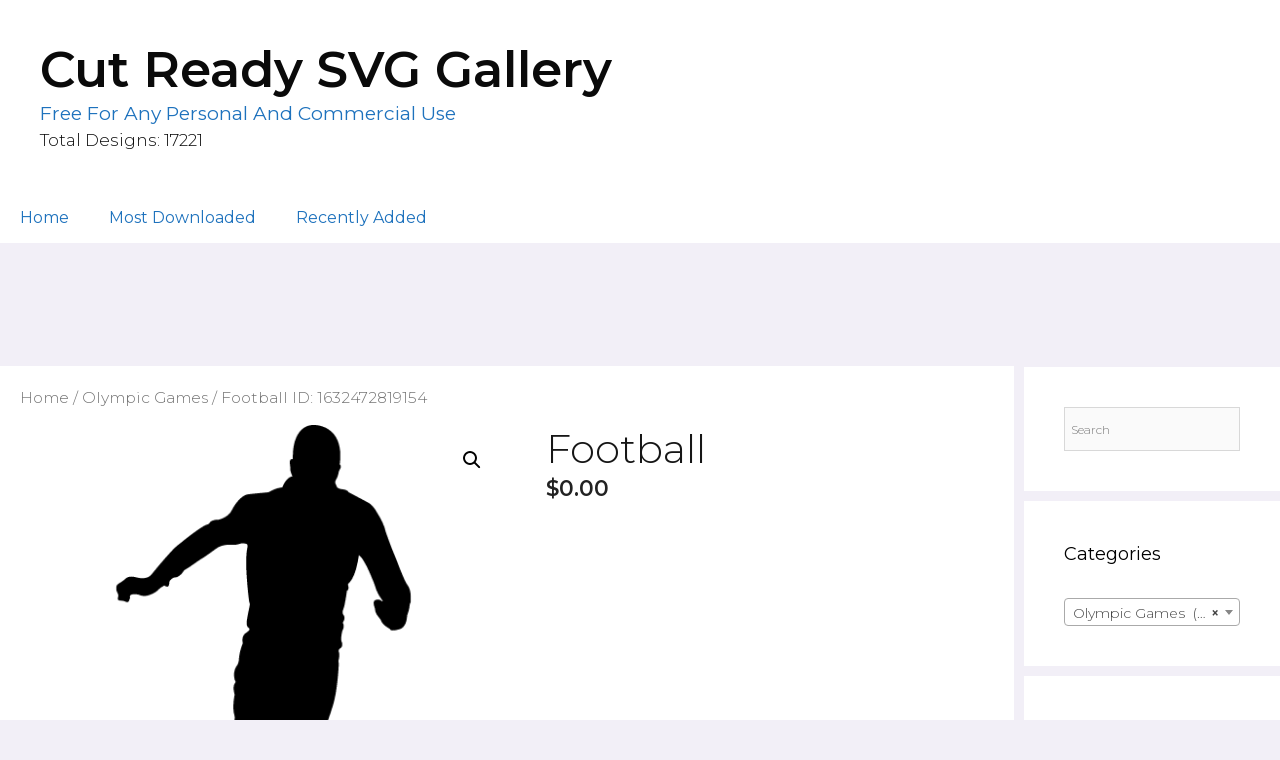

--- FILE ---
content_type: text/html; charset=UTF-8
request_url: https://www.pngtosvg.com/gallery/product/football-id-1632472819154/
body_size: 31989
content:
<!DOCTYPE html><html lang="en-US"><head><meta charset="UTF-8"/>
<script>var __ezHttpConsent={setByCat:function(src,tagType,attributes,category,force,customSetScriptFn=null){var setScript=function(){if(force||window.ezTcfConsent[category]){if(typeof customSetScriptFn==='function'){customSetScriptFn();}else{var scriptElement=document.createElement(tagType);scriptElement.src=src;attributes.forEach(function(attr){for(var key in attr){if(attr.hasOwnProperty(key)){scriptElement.setAttribute(key,attr[key]);}}});var firstScript=document.getElementsByTagName(tagType)[0];firstScript.parentNode.insertBefore(scriptElement,firstScript);}}};if(force||(window.ezTcfConsent&&window.ezTcfConsent.loaded)){setScript();}else if(typeof getEzConsentData==="function"){getEzConsentData().then(function(ezTcfConsent){if(ezTcfConsent&&ezTcfConsent.loaded){setScript();}else{console.error("cannot get ez consent data");force=true;setScript();}});}else{force=true;setScript();console.error("getEzConsentData is not a function");}},};</script>
<script>var ezTcfConsent=window.ezTcfConsent?window.ezTcfConsent:{loaded:false,store_info:false,develop_and_improve_services:false,measure_ad_performance:false,measure_content_performance:false,select_basic_ads:false,create_ad_profile:false,select_personalized_ads:false,create_content_profile:false,select_personalized_content:false,understand_audiences:false,use_limited_data_to_select_content:false,};function getEzConsentData(){return new Promise(function(resolve){document.addEventListener("ezConsentEvent",function(event){var ezTcfConsent=event.detail.ezTcfConsent;resolve(ezTcfConsent);});});}</script>
<script>if(typeof _setEzCookies!=='function'){function _setEzCookies(ezConsentData){var cookies=window.ezCookieQueue;for(var i=0;i<cookies.length;i++){var cookie=cookies[i];if(ezConsentData&&ezConsentData.loaded&&ezConsentData[cookie.tcfCategory]){document.cookie=cookie.name+"="+cookie.value;}}}}
window.ezCookieQueue=window.ezCookieQueue||[];if(typeof addEzCookies!=='function'){function addEzCookies(arr){window.ezCookieQueue=[...window.ezCookieQueue,...arr];}}
addEzCookies([{name:"ezoab_86743",value:"mod14; Path=/; Domain=pngtosvg.com; Max-Age=7200",tcfCategory:"store_info",isEzoic:"true",},{name:"ezosuibasgeneris-1",value:"1b2a8a7b-6335-4737-6a7c-ec044e997f5e; Path=/; Domain=pngtosvg.com; Expires=Tue, 19 Jan 2027 18:31:15 UTC; Secure; SameSite=None",tcfCategory:"understand_audiences",isEzoic:"true",}]);if(window.ezTcfConsent&&window.ezTcfConsent.loaded){_setEzCookies(window.ezTcfConsent);}else if(typeof getEzConsentData==="function"){getEzConsentData().then(function(ezTcfConsent){if(ezTcfConsent&&ezTcfConsent.loaded){_setEzCookies(window.ezTcfConsent);}else{console.error("cannot get ez consent data");_setEzCookies(window.ezTcfConsent);}});}else{console.error("getEzConsentData is not a function");_setEzCookies(window.ezTcfConsent);}</script><script type="text/javascript" data-ezscrex='false' data-cfasync='false'>window._ezaq = Object.assign({"edge_cache_status":11,"edge_response_time":1378,"url":"https://www.pngtosvg.com/gallery/product/football-id-1632472819154/"}, typeof window._ezaq !== "undefined" ? window._ezaq : {});</script><script type="text/javascript" data-ezscrex='false' data-cfasync='false'>window._ezaq = Object.assign({"ab_test_id":"mod14"}, typeof window._ezaq !== "undefined" ? window._ezaq : {});window.__ez=window.__ez||{};window.__ez.tf={};</script><script type="text/javascript" data-ezscrex='false' data-cfasync='false'>window.ezDisableAds = true;</script>
<script data-ezscrex='false' data-cfasync='false' data-pagespeed-no-defer>var __ez=__ez||{};__ez.stms=Date.now();__ez.evt={};__ez.script={};__ez.ck=__ez.ck||{};__ez.template={};__ez.template.isOrig=true;__ez.queue=__ez.queue||function(){var e=0,i=0,t=[],n=!1,o=[],r=[],s=!0,a=function(e,i,n,o,r,s,a){var l=arguments.length>7&&void 0!==arguments[7]?arguments[7]:window,d=this;this.name=e,this.funcName=i,this.parameters=null===n?null:w(n)?n:[n],this.isBlock=o,this.blockedBy=r,this.deleteWhenComplete=s,this.isError=!1,this.isComplete=!1,this.isInitialized=!1,this.proceedIfError=a,this.fWindow=l,this.isTimeDelay=!1,this.process=function(){f("... func = "+e),d.isInitialized=!0,d.isComplete=!0,f("... func.apply: "+e);var i=d.funcName.split("."),n=null,o=this.fWindow||window;i.length>3||(n=3===i.length?o[i[0]][i[1]][i[2]]:2===i.length?o[i[0]][i[1]]:o[d.funcName]),null!=n&&n.apply(null,this.parameters),!0===d.deleteWhenComplete&&delete t[e],!0===d.isBlock&&(f("----- F'D: "+d.name),m())}},l=function(e,i,t,n,o,r,s){var a=arguments.length>7&&void 0!==arguments[7]?arguments[7]:window,l=this;this.name=e,this.path=i,this.async=o,this.defer=r,this.isBlock=t,this.blockedBy=n,this.isInitialized=!1,this.isError=!1,this.isComplete=!1,this.proceedIfError=s,this.fWindow=a,this.isTimeDelay=!1,this.isPath=function(e){return"/"===e[0]&&"/"!==e[1]},this.getSrc=function(e){return void 0!==window.__ezScriptHost&&this.isPath(e)&&"banger.js"!==this.name?window.__ezScriptHost+e:e},this.process=function(){l.isInitialized=!0,f("... file = "+e);var i=this.fWindow?this.fWindow.document:document,t=i.createElement("script");t.src=this.getSrc(this.path),!0===o?t.async=!0:!0===r&&(t.defer=!0),t.onerror=function(){var e={url:window.location.href,name:l.name,path:l.path,user_agent:window.navigator.userAgent};"undefined"!=typeof _ezaq&&(e.pageview_id=_ezaq.page_view_id);var i=encodeURIComponent(JSON.stringify(e)),t=new XMLHttpRequest;t.open("GET","//g.ezoic.net/ezqlog?d="+i,!0),t.send(),f("----- ERR'D: "+l.name),l.isError=!0,!0===l.isBlock&&m()},t.onreadystatechange=t.onload=function(){var e=t.readyState;f("----- F'D: "+l.name),e&&!/loaded|complete/.test(e)||(l.isComplete=!0,!0===l.isBlock&&m())},i.getElementsByTagName("head")[0].appendChild(t)}},d=function(e,i){this.name=e,this.path="",this.async=!1,this.defer=!1,this.isBlock=!1,this.blockedBy=[],this.isInitialized=!0,this.isError=!1,this.isComplete=i,this.proceedIfError=!1,this.isTimeDelay=!1,this.process=function(){}};function c(e,i,n,s,a,d,c,u,f){var m=new l(e,i,n,s,a,d,c,f);!0===u?o[e]=m:r[e]=m,t[e]=m,h(m)}function h(e){!0!==u(e)&&0!=s&&e.process()}function u(e){if(!0===e.isTimeDelay&&!1===n)return f(e.name+" blocked = TIME DELAY!"),!0;if(w(e.blockedBy))for(var i=0;i<e.blockedBy.length;i++){var o=e.blockedBy[i];if(!1===t.hasOwnProperty(o))return f(e.name+" blocked = "+o),!0;if(!0===e.proceedIfError&&!0===t[o].isError)return!1;if(!1===t[o].isComplete)return f(e.name+" blocked = "+o),!0}return!1}function f(e){var i=window.location.href,t=new RegExp("[?&]ezq=([^&#]*)","i").exec(i);"1"===(t?t[1]:null)&&console.debug(e)}function m(){++e>200||(f("let's go"),p(o),p(r))}function p(e){for(var i in e)if(!1!==e.hasOwnProperty(i)){var t=e[i];!0===t.isComplete||u(t)||!0===t.isInitialized||!0===t.isError?!0===t.isError?f(t.name+": error"):!0===t.isComplete?f(t.name+": complete already"):!0===t.isInitialized&&f(t.name+": initialized already"):t.process()}}function w(e){return"[object Array]"==Object.prototype.toString.call(e)}return window.addEventListener("load",(function(){setTimeout((function(){n=!0,f("TDELAY -----"),m()}),5e3)}),!1),{addFile:c,addFileOnce:function(e,i,n,o,r,s,a,l,d){t[e]||c(e,i,n,o,r,s,a,l,d)},addDelayFile:function(e,i){var n=new l(e,i,!1,[],!1,!1,!0);n.isTimeDelay=!0,f(e+" ...  FILE! TDELAY"),r[e]=n,t[e]=n,h(n)},addFunc:function(e,n,s,l,d,c,u,f,m,p){!0===c&&(e=e+"_"+i++);var w=new a(e,n,s,l,d,u,f,p);!0===m?o[e]=w:r[e]=w,t[e]=w,h(w)},addDelayFunc:function(e,i,n){var o=new a(e,i,n,!1,[],!0,!0);o.isTimeDelay=!0,f(e+" ...  FUNCTION! TDELAY"),r[e]=o,t[e]=o,h(o)},items:t,processAll:m,setallowLoad:function(e){s=e},markLoaded:function(e){if(e&&0!==e.length){if(e in t){var i=t[e];!0===i.isComplete?f(i.name+" "+e+": error loaded duplicate"):(i.isComplete=!0,i.isInitialized=!0)}else t[e]=new d(e,!0);f("markLoaded dummyfile: "+t[e].name)}},logWhatsBlocked:function(){for(var e in t)!1!==t.hasOwnProperty(e)&&u(t[e])}}}();__ez.evt.add=function(e,t,n){e.addEventListener?e.addEventListener(t,n,!1):e.attachEvent?e.attachEvent("on"+t,n):e["on"+t]=n()},__ez.evt.remove=function(e,t,n){e.removeEventListener?e.removeEventListener(t,n,!1):e.detachEvent?e.detachEvent("on"+t,n):delete e["on"+t]};__ez.script.add=function(e){var t=document.createElement("script");t.src=e,t.async=!0,t.type="text/javascript",document.getElementsByTagName("head")[0].appendChild(t)};__ez.dot=__ez.dot||{};__ez.queue.addFileOnce('/detroitchicago/boise.js', '/detroitchicago/boise.js?gcb=195-2&cb=5', true, [], true, false, true, false);__ez.queue.addFileOnce('/parsonsmaize/abilene.js', '/parsonsmaize/abilene.js?gcb=195-2&cb=e80eca0cdb', true, [], true, false, true, false);__ez.queue.addFileOnce('/parsonsmaize/mulvane.js', '/parsonsmaize/mulvane.js?gcb=195-2&cb=e75e48eec0', true, ['/parsonsmaize/abilene.js'], true, false, true, false);__ez.queue.addFileOnce('/detroitchicago/birmingham.js', '/detroitchicago/birmingham.js?gcb=195-2&cb=539c47377c', true, ['/parsonsmaize/abilene.js'], true, false, true, false);</script>
<script type="text/javascript">var _ez_send_requests_through_ezoic = true;</script>
<script data-ezscrex="false" type="text/javascript" data-cfasync="false">window._ezaq = Object.assign({"ad_cache_level":0,"adpicker_placement_cnt":0,"ai_placeholder_cache_level":0,"ai_placeholder_placement_cnt":-1,"domain":"pngtosvg.com","domain_id":86743,"ezcache_level":1,"ezcache_skip_code":4,"has_bad_image":0,"has_bad_words":0,"is_sitespeed":0,"lt_cache_level":0,"publish_date":"2021-09-24","response_size":123368,"response_size_orig":117529,"response_time_orig":1450,"template_id":5,"url":"https://www.pngtosvg.com/gallery/product/football-id-1632472819154/","word_count":0,"worst_bad_word_level":0}, typeof window._ezaq !== "undefined" ? window._ezaq : {});__ez.queue.markLoaded('ezaqBaseReady');</script>
<script type='text/javascript' data-ezscrex='false' data-cfasync='false'>
window.ezAnalyticsStatic = true;
window._ez_send_requests_through_ezoic = true;
function analyticsAddScript(script) {
	var ezDynamic = document.createElement('script');
	ezDynamic.type = 'text/javascript';
	ezDynamic.innerHTML = script;
	document.head.appendChild(ezDynamic);
}
function getCookiesWithPrefix() {
    var allCookies = document.cookie.split(';');
    var cookiesWithPrefix = {};

    for (var i = 0; i < allCookies.length; i++) {
        var cookie = allCookies[i].trim();

        for (var j = 0; j < arguments.length; j++) {
            var prefix = arguments[j];
            if (cookie.indexOf(prefix) === 0) {
                var cookieParts = cookie.split('=');
                var cookieName = cookieParts[0];
                var cookieValue = cookieParts.slice(1).join('=');
                cookiesWithPrefix[cookieName] = decodeURIComponent(cookieValue);
                break; // Once matched, no need to check other prefixes
            }
        }
    }

    return cookiesWithPrefix;
}
function productAnalytics() {
	var d = {"pr":[6],"omd5":"2975d8032b033d2ac2fbdd38cab9ea26","nar":"risk score"};
	d.u = _ezaq.url;
	d.p = _ezaq.page_view_id;
	d.v = _ezaq.visit_uuid;
	d.ab = _ezaq.ab_test_id;
	d.e = JSON.stringify(_ezaq);
	d.ref = document.referrer;
	d.c = getCookiesWithPrefix('active_template', 'ez', 'lp_');
	if(typeof ez_utmParams !== 'undefined') {
		d.utm = ez_utmParams;
	}

	var dataText = JSON.stringify(d);
	var xhr = new XMLHttpRequest();
	xhr.open('POST','//g.ezoic.net/ezais/analytics?cb=1', true);
	xhr.onload = function () {
		if (xhr.status!=200) {
            return;
		}

        if(document.readyState !== 'loading') {
            analyticsAddScript(xhr.response);
            return;
        }

        var eventFunc = function() {
            if(document.readyState === 'loading') {
                return;
            }
            document.removeEventListener('readystatechange', eventFunc, false);
            analyticsAddScript(xhr.response);
        };

        document.addEventListener('readystatechange', eventFunc, false);
	};
	xhr.setRequestHeader('Content-Type','text/plain');
	xhr.send(dataText);
}
__ez.queue.addFunc("productAnalytics", "productAnalytics", null, true, ['ezaqBaseReady'], false, false, false, true);
</script><base href="https://www.pngtosvg.com/gallery/product/football-id-1632472819154/"/>
	
	<meta http-equiv="X-UA-Compatible" content="IE=edge"/>
	<link rel="profile" href="https://gmpg.org/xfn/11"/>
		<!-- Google Analytics -->
<script>
(function(i,s,o,g,r,a,m){i['GoogleAnalyticsObject']=r;i[r]=i[r]||function(){
(i[r].q=i[r].q||[]).push(arguments)},i[r].l=1*new Date();a=s.createElement(o),
m=s.getElementsByTagName(o)[0];a.async=1;a.src=g;m.parentNode.insertBefore(a,m)
})(window,document,'script','https://www.google-analytics.com/analytics.js','ga');

ga('create', 'UA-110078527-1', 'auto');
ga('send', 'pageview');
</script>
<!-- End Google Analytics -->
		
		<!-- Google Tag Manager -->
		<script>(function(w,d,s,l,i){w[l]=w[l]||[];w[l].push({'gtm.start':
		new Date().getTime(),event:'gtm.js'});var f=d.getElementsByTagName(s)[0],
		j=d.createElement(s),dl=l!='dataLayer'?'&l='+l:'';j.async=true;j.src=
		'https://www.googletagmanager.com/gtm.js?id='+i+dl;f.parentNode.insertBefore(j,f);
		})(window,document,'script','dataLayer','GTM-5M4H9GR');</script>
			<!-- End Google Tag Manager -->
			<link rel="pingback" href="https://www.pngtosvg.com/gallery/xmlrpc.php"/>
		
	<!-- This site is optimized with the Yoast SEO plugin v17.2 - https://yoast.com/wordpress/plugins/seo/ -->
	<title>Football ID: 1632472819154 - Cut Ready SVG Gallery</title>
	<meta name="description" content="Football"/>
	<meta name="robots" content="index, follow, max-snippet:-1, max-image-preview:large, max-video-preview:-1"/>
	<link rel="canonical" href="https://www.pngtosvg.com/gallery/product/football-id-1632472819154/"/>
	<meta property="og:locale" content="en_US"/>
	<meta property="og:type" content="article"/>
	<meta property="og:title" content="Football ID: 1632472819154 - Cut Ready SVG Gallery"/>
	<meta property="og:description" content="Football"/>
	<meta property="og:url" content="https://www.pngtosvg.com/gallery/product/football-id-1632472819154/"/>
	<meta property="og:site_name" content="Cut Ready SVG Gallery"/>
	<meta name="twitter:card" content="summary_large_image"/>
	<script type="application/ld+json" class="yoast-schema-graph">{"@context":"https://schema.org","@graph":[{"@type":"WebSite","@id":"https://www.pngtosvg.com/gallery/#website","url":"https://www.pngtosvg.com/gallery/","name":"Cut Ready SVG Gallery","description":"Free for any personal and commercial use","potentialAction":[{"@type":"SearchAction","target":{"@type":"EntryPoint","urlTemplate":"https://www.pngtosvg.com/gallery/?s={search_term_string}"},"query-input":"required name=search_term_string"}],"inLanguage":"en-US"},{"@type":"ImageObject","@id":"https://www.pngtosvg.com/gallery/product/football-id-1632472819154/#primaryimage","inLanguage":"en-US","url":"https://www.pngtosvg.com/gallery/wp-content/uploads/2021/09/218327232.png","contentUrl":"https://www.pngtosvg.com/gallery/wp-content/uploads/2021/09/218327232.png","width":500,"height":500},{"@type":"WebPage","@id":"https://www.pngtosvg.com/gallery/product/football-id-1632472819154/#webpage","url":"https://www.pngtosvg.com/gallery/product/football-id-1632472819154/","name":"Football ID: 1632472819154 - Cut Ready SVG Gallery","isPartOf":{"@id":"https://www.pngtosvg.com/gallery/#website"},"primaryImageOfPage":{"@id":"https://www.pngtosvg.com/gallery/product/football-id-1632472819154/#primaryimage"},"datePublished":"2021-09-24T08:40:31+00:00","dateModified":"2021-09-24T08:40:31+00:00","description":"Football","breadcrumb":{"@id":"https://www.pngtosvg.com/gallery/product/football-id-1632472819154/#breadcrumb"},"inLanguage":"en-US","potentialAction":[{"@type":"ReadAction","target":["https://www.pngtosvg.com/gallery/product/football-id-1632472819154/"]}]},{"@type":"BreadcrumbList","@id":"https://www.pngtosvg.com/gallery/product/football-id-1632472819154/#breadcrumb","itemListElement":[{"@type":"ListItem","position":1,"name":"Home","item":"https://www.pngtosvg.com/gallery/"},{"@type":"ListItem","position":2,"name":"Shop","item":"https://www.pngtosvg.com/gallery/shop/"},{"@type":"ListItem","position":3,"name":"Football ID: 1632472819154"}]}]}</script>
	<!-- / Yoast SEO plugin. -->


<link rel="dns-prefetch" href="//fonts.googleapis.com"/>
<link rel="dns-prefetch" href="//s.w.org"/>
<link href="https://fonts.gstatic.com" crossorigin="" rel="preconnect"/>
<link rel="alternate" type="application/rss+xml" title="Cut Ready SVG Gallery » Feed" href="https://www.pngtosvg.com/gallery/feed/"/>
<link rel="alternate" type="application/rss+xml" title="Cut Ready SVG Gallery » Comments Feed" href="https://www.pngtosvg.com/gallery/comments/feed/"/>
<link rel="alternate" type="application/rss+xml" title="Cut Ready SVG Gallery » Football ID: 1632472819154 Comments Feed" href="https://www.pngtosvg.com/gallery/product/football-id-1632472819154/feed/"/>
		<script type="text/javascript">
			window._wpemojiSettings = {"baseUrl":"https:\/\/s.w.org\/images\/core\/emoji\/13.0.1\/72x72\/","ext":".png","svgUrl":"https:\/\/s.w.org\/images\/core\/emoji\/13.0.1\/svg\/","svgExt":".svg","source":{"concatemoji":"https:\/\/www.pngtosvg.com\/gallery\/wp-includes\/js\/wp-emoji-release.min.js?ver=5.6.16"}};
			!function(e,a,t){var n,r,o,i=a.createElement("canvas"),p=i.getContext&&i.getContext("2d");function s(e,t){var a=String.fromCharCode;p.clearRect(0,0,i.width,i.height),p.fillText(a.apply(this,e),0,0);e=i.toDataURL();return p.clearRect(0,0,i.width,i.height),p.fillText(a.apply(this,t),0,0),e===i.toDataURL()}function c(e){var t=a.createElement("script");t.src=e,t.defer=t.type="text/javascript",a.getElementsByTagName("head")[0].appendChild(t)}for(o=Array("flag","emoji"),t.supports={everything:!0,everythingExceptFlag:!0},r=0;r<o.length;r++)t.supports[o[r]]=function(e){if(!p||!p.fillText)return!1;switch(p.textBaseline="top",p.font="600 32px Arial",e){case"flag":return s([127987,65039,8205,9895,65039],[127987,65039,8203,9895,65039])?!1:!s([55356,56826,55356,56819],[55356,56826,8203,55356,56819])&&!s([55356,57332,56128,56423,56128,56418,56128,56421,56128,56430,56128,56423,56128,56447],[55356,57332,8203,56128,56423,8203,56128,56418,8203,56128,56421,8203,56128,56430,8203,56128,56423,8203,56128,56447]);case"emoji":return!s([55357,56424,8205,55356,57212],[55357,56424,8203,55356,57212])}return!1}(o[r]),t.supports.everything=t.supports.everything&&t.supports[o[r]],"flag"!==o[r]&&(t.supports.everythingExceptFlag=t.supports.everythingExceptFlag&&t.supports[o[r]]);t.supports.everythingExceptFlag=t.supports.everythingExceptFlag&&!t.supports.flag,t.DOMReady=!1,t.readyCallback=function(){t.DOMReady=!0},t.supports.everything||(n=function(){t.readyCallback()},a.addEventListener?(a.addEventListener("DOMContentLoaded",n,!1),e.addEventListener("load",n,!1)):(e.attachEvent("onload",n),a.attachEvent("onreadystatechange",function(){"complete"===a.readyState&&t.readyCallback()})),(n=t.source||{}).concatemoji?c(n.concatemoji):n.wpemoji&&n.twemoji&&(c(n.twemoji),c(n.wpemoji)))}(window,document,window._wpemojiSettings);
		</script>
		<style type="text/css">
img.wp-smiley,
img.emoji {
	display: inline !important;
	border: none !important;
	box-shadow: none !important;
	height: 1em !important;
	width: 1em !important;
	margin: 0 .07em !important;
	vertical-align: -0.1em !important;
	background: none !important;
	padding: 0 !important;
}
</style>
	<link rel="stylesheet" id="font-awesome-css" href="https://www.pngtosvg.com/gallery/wp-content/plugins/load-more-products-for-woocommerce/berocket/assets/css/font-awesome.min.css?ver=5.6.16" type="text/css" media="all"/>
<link rel="stylesheet" id="generate-fonts-css" href="//fonts.googleapis.com/css?family=Montserrat:300,300italic,regular,italic,500,500italic,600,600italic" type="text/css" media="all"/>
<link rel="stylesheet" id="wp-block-library-css" href="https://www.pngtosvg.com/gallery/wp-includes/css/dist/block-library/style.min.css?ver=5.6.16" type="text/css" media="all"/>
<link rel="stylesheet" id="wc-blocks-vendors-style-css" href="https://www.pngtosvg.com/gallery/wp-content/plugins/woocommerce/packages/woocommerce-blocks/build/wc-blocks-vendors-style.css?ver=5.7.2" type="text/css" media="all"/>
<link rel="stylesheet" id="wc-blocks-style-css" href="https://www.pngtosvg.com/gallery/wp-content/plugins/woocommerce/packages/woocommerce-blocks/build/wc-blocks-style.css?ver=5.7.2" type="text/css" media="all"/>
<link rel="stylesheet" id="cp_donations_stylesheet-css" href="https://www.pngtosvg.com/gallery/wp-content/plugins/custom-post-donations/styles/style.css?ver=5.6.16" type="text/css" media="all"/>
<link rel="stylesheet" id="likebtn_style-css" href="https://www.pngtosvg.com/gallery/wp-content/plugins/likebtn-like-button/public/css/style.css?ver=5.6.16" type="text/css" media="all"/>
<link rel="stylesheet" id="somdn-style-css" href="https://www.pngtosvg.com/gallery/wp-content/plugins/som-free-downloads-woocommerce-pro/assets/css/somdn-style.css?ver=5.6.16" type="text/css" media="all"/>
<link rel="stylesheet" id="somdn-pro-style-css" href="https://www.pngtosvg.com/gallery/wp-content/plugins/som-free-downloads-woocommerce-pro/pro/assets/css/somdn_pro_css.css?ver=5.6.16" type="text/css" media="all"/>
<link rel="stylesheet" id="dashicons-css" href="https://www.pngtosvg.com/gallery/wp-includes/css/dashicons.min.css?ver=5.6.16" type="text/css" media="all"/>
<link rel="stylesheet" id="photoswipe-css" href="https://www.pngtosvg.com/gallery/wp-content/plugins/woocommerce/assets/css/photoswipe/photoswipe.min.css?ver=5.7.2" type="text/css" media="all"/>
<link rel="stylesheet" id="photoswipe-default-skin-css" href="https://www.pngtosvg.com/gallery/wp-content/plugins/woocommerce/assets/css/photoswipe/default-skin/default-skin.min.css?ver=5.7.2" type="text/css" media="all"/>
<link rel="stylesheet" id="woocommerce-layout-css" href="https://www.pngtosvg.com/gallery/wp-content/plugins/woocommerce/assets/css/woocommerce-layout.css?ver=5.7.2" type="text/css" media="all"/>
<link rel="stylesheet" id="woocommerce-smallscreen-css" href="https://www.pngtosvg.com/gallery/wp-content/plugins/woocommerce/assets/css/woocommerce-smallscreen.css?ver=5.7.2" type="text/css" media="only screen and (max-width: 768px)"/>
<link rel="stylesheet" id="woocommerce-general-css" href="https://www.pngtosvg.com/gallery/wp-content/plugins/woocommerce/assets/css/woocommerce.css?ver=5.7.2" type="text/css" media="all"/>
<style id="woocommerce-inline-inline-css" type="text/css">
.woocommerce form .form-row .required { visibility: visible; }
</style>
<link rel="stylesheet" id="aws-style-css" href="https://www.pngtosvg.com/gallery/wp-content/plugins/advanced-woo-search//assets/css/common.css?ver=2.36" type="text/css" media="all"/>
<link rel="stylesheet" id="generate-style-grid-css" href="https://www.pngtosvg.com/gallery/wp-content/themes/generatepress/css/unsemantic-grid.min.css?ver=2.2.2" type="text/css" media="all"/>
<link rel="stylesheet" id="generate-style-css" href="https://www.pngtosvg.com/gallery/wp-content/themes/generatepress/style.min.css?ver=2.2.2" type="text/css" media="all"/>
<style id="generate-style-inline-css" type="text/css">
body{background-color:#f2eff7;color:#161616;}a, a:visited{color:#1e73be;}a:hover, a:focus, a:active{color:#000000;}body .grid-container{max-width:1400px;}body, button, input, select, textarea{font-family:"Montserrat", sans-serif;font-weight:300;}.entry-content > [class*="wp-block-"]:not(:last-child){margin-bottom:1.5em;}.main-title{font-size:50px;}.site-description{text-transform:capitalize;font-size:19px;}.main-navigation a, .menu-toggle{font-weight:400;font-size:16px;}.main-navigation .main-nav ul ul li a{font-size:15px;}.widget-title{font-size:18px;}.sidebar .widget, .footer-widgets .widget{font-size:14px;}button:not(.menu-toggle),html input[type="button"],input[type="reset"],input[type="submit"],.button,.button:visited,.wp-block-button .wp-block-button__link{font-weight:200;text-transform:capitalize;font-size:15px;}h2{font-weight:200;font-size:24px;}.site-info{font-weight:400;font-size:13px;}@media (max-width:768px){.main-title{font-size:30px;}h1{font-size:30px;}h2{font-size:25px;}}.top-bar{background-color:#636363;color:#ffffff;}.top-bar a,.top-bar a:visited{color:#ffffff;}.top-bar a:hover{color:#303030;}.site-header{background-color:#ffffff;color:#0a0a0a;}.site-header a,.site-header a:visited{color:#3a3a3a;}.main-title a,.main-title a:hover,.main-title a:visited{color:#0a0a0a;}.site-description{color:#1e72bd;}.main-navigation,.main-navigation ul ul{background-color:#ffffff;}.main-navigation .main-nav ul li a,.menu-toggle{color:#1e72bd;}.main-navigation .main-nav ul li:hover > a,.main-navigation .main-nav ul li:focus > a, .main-navigation .main-nav ul li.sfHover > a{color:#7f7f7f;background-color:#ffffff;}button.menu-toggle:hover,button.menu-toggle:focus,.main-navigation .mobile-bar-items a,.main-navigation .mobile-bar-items a:hover,.main-navigation .mobile-bar-items a:focus{color:#1e72bd;}.main-navigation .main-nav ul li[class*="current-menu-"] > a{color:#5e5e5e;background-color:#ffffff;}.main-navigation .main-nav ul li[class*="current-menu-"] > a:hover,.main-navigation .main-nav ul li[class*="current-menu-"].sfHover > a{color:#5e5e5e;background-color:#ffffff;}.navigation-search input[type="search"],.navigation-search input[type="search"]:active{color:#ffffff;background-color:#ffffff;}.navigation-search input[type="search"]:focus{color:#7f7f7f;background-color:#ffffff;}.main-navigation ul ul{background-color:#ffffff;}.main-navigation .main-nav ul ul li a{color:#000000;}.main-navigation .main-nav ul ul li:hover > a,.main-navigation .main-nav ul ul li:focus > a,.main-navigation .main-nav ul ul li.sfHover > a{color:#7f7f7f;background-color:#ffffff;}.main-navigation .main-nav ul ul li[class*="current-menu-"] > a{color:#7f7f7f;background-color:#ffffff;}.main-navigation .main-nav ul ul li[class*="current-menu-"] > a:hover,.main-navigation .main-nav ul ul li[class*="current-menu-"].sfHover > a{color:#7f7f7f;background-color:#ffffff;}.separate-containers .inside-article, .separate-containers .comments-area, .separate-containers .page-header, .one-container .container, .separate-containers .paging-navigation, .inside-page-header{background-color:#ffffff;}.entry-meta{color:#595959;}.entry-meta a,.entry-meta a:visited{color:#595959;}.entry-meta a:hover{color:#1e73be;}.sidebar .widget{background-color:#ffffff;}.sidebar .widget .widget-title{color:#000000;}.footer-widgets{background-color:#ffffff;}.footer-widgets .widget-title{color:#000000;}.site-info{color:#000000;background-color:#ffffff;}.site-info a,.site-info a:visited{color:#000000;}.site-info a:hover{color:#606060;}.footer-bar .widget_nav_menu .current-menu-item a{color:#606060;}input[type="text"],input[type="email"],input[type="url"],input[type="password"],input[type="search"],input[type="tel"],input[type="number"],textarea,select{color:#666666;background-color:#fafafa;border-color:#cccccc;}input[type="text"]:focus,input[type="email"]:focus,input[type="url"]:focus,input[type="password"]:focus,input[type="search"]:focus,input[type="tel"]:focus,input[type="number"]:focus,textarea:focus,select:focus{color:#666666;background-color:#ffffff;border-color:#bfbfbf;}button,html input[type="button"],input[type="reset"],input[type="submit"],a.button,a.button:visited,a.wp-block-button__link:not(.has-background){color:#ffffff;background-color:#1e72bd;}button:hover,html input[type="button"]:hover,input[type="reset"]:hover,input[type="submit"]:hover,a.button:hover,button:focus,html input[type="button"]:focus,input[type="reset"]:focus,input[type="submit"]:focus,a.button:focus,a.wp-block-button__link:not(.has-background):active,a.wp-block-button__link:not(.has-background):focus,a.wp-block-button__link:not(.has-background):hover{color:#ffffff;background-color:#3498db;}.generate-back-to-top,.generate-back-to-top:visited{background-color:rgba( 0,0,0,0.4 );color:#ffffff;}.generate-back-to-top:hover,.generate-back-to-top:focus{background-color:rgba( 0,0,0,0.6 );color:#ffffff;}.separate-containers .inside-article, .separate-containers .comments-area, .separate-containers .page-header, .separate-containers .paging-navigation, .one-container .site-content, .inside-page-header{padding:20px;}.entry-content .alignwide, body:not(.no-sidebar) .entry-content .alignfull{margin-left:-20px;width:calc(100% + 40px);max-width:calc(100% + 40px);}@media (max-width:768px){.separate-containers .inside-article, .separate-containers .comments-area, .separate-containers .page-header, .separate-containers .paging-navigation, .one-container .site-content, .inside-page-header{padding:30px;}.entry-content .alignwide, body:not(.no-sidebar) .entry-content .alignfull{margin-left:-30px;width:calc(100% + 60px);max-width:calc(100% + 60px);}}.one-container.right-sidebar .site-main,.one-container.both-right .site-main{margin-right:20px;}.one-container.left-sidebar .site-main,.one-container.both-left .site-main{margin-left:20px;}.one-container.both-sidebars .site-main{margin:0px 20px 0px 20px;}.separate-containers .widget, .separate-containers .site-main > *, .separate-containers .page-header, .widget-area .main-navigation{margin-bottom:10px;}.right-sidebar.separate-containers .site-main{margin:10px 10px 10px 0px;}.left-sidebar.separate-containers .site-main{margin:10px 0px 10px 10px;}.both-sidebars.separate-containers .site-main{margin:10px;}.both-right.separate-containers .site-main{margin:10px 10px 10px 0px;}.both-right.separate-containers .inside-left-sidebar{margin-right:5px;}.both-right.separate-containers .inside-right-sidebar{margin-left:5px;}.both-left.separate-containers .site-main{margin:10px 0px 10px 10px;}.both-left.separate-containers .inside-left-sidebar{margin-right:5px;}.both-left.separate-containers .inside-right-sidebar{margin-left:5px;}.separate-containers .site-main{margin-top:10px;margin-bottom:10px;}.separate-containers .page-header-image, .separate-containers .page-header-contained, .separate-containers .page-header-image-single, .separate-containers .page-header-content-single{margin-top:10px;}.separate-containers .inside-right-sidebar, .separate-containers .inside-left-sidebar{margin-top:10px;margin-bottom:10px;}.main-navigation .main-nav ul li a,.menu-toggle,.main-navigation .mobile-bar-items a{line-height:50px;}.navigation-search input{height:50px;}.rtl .menu-item-has-children .dropdown-menu-toggle{padding-left:20px;}.rtl .main-navigation .main-nav ul li.menu-item-has-children > a{padding-right:20px;}.footer-widgets{padding:50px;}.site-info{padding:30px;}.one-container .sidebar .widget{padding:0px;}/* End cached CSS */
.navigation-branding .main-title{font-weight:bold;text-transform:none;font-size:50px;}@media (max-width:768px){.navigation-branding .main-title{font-size:30px;}}
.main-navigation .main-nav ul li a,.menu-toggle,.main-navigation .mobile-bar-items a{transition: line-height 300ms ease}.main-navigation.toggled .main-nav > ul{background-color: #ffffff}
</style>
<link rel="stylesheet" id="generate-mobile-style-css" href="https://www.pngtosvg.com/gallery/wp-content/themes/generatepress/css/mobile.min.css?ver=2.2.2" type="text/css" media="all"/>
<link rel="stylesheet" id="adunblocker-css" href="https://www.pngtosvg.com/gallery/wp-content/uploads/iorvka.css?ver=1.1.5" type="text/css" media="all"/>
<link rel="stylesheet" id="generate-sticky-css" href="https://www.pngtosvg.com/gallery/wp-content/plugins/gp-premium/menu-plus/functions/css/sticky.min.css?ver=1.8.3" type="text/css" media="all"/>
<link rel="stylesheet" id="generate-woocommerce-css" href="https://www.pngtosvg.com/gallery/wp-content/plugins/gp-premium/woocommerce/functions/css/woocommerce.min.css?ver=1.8.3" type="text/css" media="all"/>
<style id="generate-woocommerce-inline-css" type="text/css">
.woocommerce ul.products li.product .woocommerce-LoopProduct-link h2, .woocommerce ul.products li.product .woocommerce-loop-category__title{font-weight:300;text-transform:none;font-size:16px;}.woocommerce .up-sells ul.products li.product .woocommerce-LoopProduct-link h2, .woocommerce .cross-sells ul.products li.product .woocommerce-LoopProduct-link h2, .woocommerce .related ul.products li.product .woocommerce-LoopProduct-link h2{font-size:20px;}.woocommerce #respond input#submit, .woocommerce a.button, .woocommerce button.button, .woocommerce input.button{color:#ffffff;background-color:#1e72bd;font-weight:200;text-transform:capitalize;font-size:15px;}.woocommerce #respond input#submit:hover, .woocommerce a.button:hover, .woocommerce button.button:hover, .woocommerce input.button:hover{color:#ffffff;background-color:#3498db;}.woocommerce #respond input#submit.alt, .woocommerce a.button.alt, .woocommerce button.button.alt, .woocommerce input.button.alt, .woocommerce #respond input#submit.alt.disabled, .woocommerce #respond input#submit.alt.disabled:hover, .woocommerce #respond input#submit.alt:disabled, .woocommerce #respond input#submit.alt:disabled:hover, .woocommerce #respond input#submit.alt:disabled[disabled], .woocommerce #respond input#submit.alt:disabled[disabled]:hover, .woocommerce a.button.alt.disabled, .woocommerce a.button.alt.disabled:hover, .woocommerce a.button.alt:disabled, .woocommerce a.button.alt:disabled:hover, .woocommerce a.button.alt:disabled[disabled], .woocommerce a.button.alt:disabled[disabled]:hover, .woocommerce button.button.alt.disabled, .woocommerce button.button.alt.disabled:hover, .woocommerce button.button.alt:disabled, .woocommerce button.button.alt:disabled:hover, .woocommerce button.button.alt:disabled[disabled], .woocommerce button.button.alt:disabled[disabled]:hover, .woocommerce input.button.alt.disabled, .woocommerce input.button.alt.disabled:hover, .woocommerce input.button.alt:disabled, .woocommerce input.button.alt:disabled:hover, .woocommerce input.button.alt:disabled[disabled], .woocommerce input.button.alt:disabled[disabled]:hover{color:#ffffff;background-color:#000000;}.woocommerce #respond input#submit.alt:hover, .woocommerce a.button.alt:hover, .woocommerce button.button.alt:hover, .woocommerce input.button.alt:hover{color:#000000;background-color:#ffffff;}.woocommerce .star-rating span:before, .woocommerce p.stars:hover a::before{color:#ffa200;}.woocommerce span.onsale{background-color:rgba(204,28,28,0.69);color:#ffffff;}.woocommerce ul.products li.product .price, .woocommerce div.product p.price{color:#222222;}.woocommerce div.product .woocommerce-tabs ul.tabs li a{color:#222222;}.woocommerce div.product .woocommerce-tabs ul.tabs li a:hover, .woocommerce div.product .woocommerce-tabs ul.tabs li.active a{color:#1e73be;}.woocommerce-message{background-color:#0b9444;color:#ffffff;}div.woocommerce-message a.button, div.woocommerce-message a.button:focus, div.woocommerce-message a.button:hover, div.woocommerce-message a, div.woocommerce-message a:focus, div.woocommerce-message a:hover{color:#ffffff;}.woocommerce-info{background-color:#1e73be;color:#ffffff;}div.woocommerce-info a.button, div.woocommerce-info a.button:focus, div.woocommerce-info a.button:hover, div.woocommerce-info a, div.woocommerce-info a:focus, div.woocommerce-info a:hover{color:#ffffff;}.woocommerce-error{background-color:#e8626d;color:#ffffff;}div.woocommerce-error a.button, div.woocommerce-error a.button:focus, div.woocommerce-error a.button:hover, div.woocommerce-error a, div.woocommerce-error a:focus, div.woocommerce-error a:hover{color:#ffffff;}.woocommerce-product-details__short-description{color:#161616;}#wc-mini-cart{background-color:#ffffff;color:#000000;}#wc-mini-cart a:not(.button), #wc-mini-cart a.remove{color:#000000;}#wc-mini-cart .button{color:#ffffff;}#wc-mini-cart .button:hover, #wc-mini-cart .button:focus, #wc-mini-cart .button:active{color:#ffffff;}.woocommerce #content div.product div.images, .woocommerce div.product div.images, .woocommerce-page #content div.product div.images, .woocommerce-page div.product div.images{width:50%;}.woocommerce.widget_shopping_cart .woocommerce-mini-cart__buttons a{font-family:inherit;}.add-to-cart-panel{background-color:#ffffff;color:#000000;}.add-to-cart-panel a:not(.button){color:#000000;}.woocommerce .widget_price_filter .price_slider_wrapper .ui-widget-content{background-color:#dddddd;}.woocommerce .widget_price_filter .ui-slider .ui-slider-range, .woocommerce .widget_price_filter .ui-slider .ui-slider-handle{background-color:#666666;}@media (max-width:768px){.add-to-cart-panel .continue-shopping{background-color:#ffffff;}}@media (max-width: 768px){.mobile-bar-items + .menu-toggle{text-align:left;}nav.toggled .main-nav li.wc-menu-item{display:none !important;}body.nav-search-enabled .wc-menu-cart-activated:not(#mobile-header) .mobile-bar-items{float:right;position:relative;}.nav-search-enabled .wc-menu-cart-activated:not(#mobile-header) .menu-toggle{float:left;width:auto;}.mobile-bar-items.wc-mobile-cart-items{z-index:1;}}
</style>
<link rel="stylesheet" id="generate-woocommerce-mobile-css" href="https://www.pngtosvg.com/gallery/wp-content/plugins/gp-premium/woocommerce/functions/css/woocommerce-mobile.min.css?ver=1.8.3" type="text/css" media="(max-width:768px)"/>
<link rel="stylesheet" id="gp-premium-icons-css" href="https://www.pngtosvg.com/gallery/wp-content/plugins/gp-premium/general/icons/icons.min.css?ver=1.8.3" type="text/css" media="all"/>
<script type="text/javascript" src="https://www.pngtosvg.com/gallery/wp-includes/js/jquery/jquery.min.js?ver=3.5.1" id="jquery-core-js"></script>
<script type="text/javascript" src="https://www.pngtosvg.com/gallery/wp-includes/js/jquery/jquery-migrate.min.js?ver=3.3.2" id="jquery-migrate-js"></script>
<script type="text/javascript" src="https://www.pngtosvg.com/gallery/wp-content/plugins/custom-post-donations/scripts/jquery.cpDonations.js?ver=5.6.16" id="cp-donations-js"></script>
<script type="text/javascript" id="likebtn_frontend-js-extra">
/* <![CDATA[ */
var likebtn_eh_data = {"ajaxurl":"https:\/\/www.pngtosvg.com\/gallery\/wp-admin\/admin-ajax.php","security":"289eddf431"};
/* ]]> */
</script>
<script type="text/javascript" src="https://www.pngtosvg.com/gallery/wp-content/plugins/likebtn-like-button/public/js/frontend.js?ver=5.6.16" id="likebtn_frontend-js"></script>
<script type="text/javascript" id="adunblocker-js-extra">
/* <![CDATA[ */
var iorvka = {"this_url":"https:\/\/www.pngtosvg.com\/gallery\/wp-admin\/admin-ajax.php","nonces":{"get_plugin_data":"9ddf2736b6"},"ui":{"status":"y","type":"permanent","delay":"5000","title":"Adblock Detected!","content":"<p>Our website is made possible by displaying online advertisements to our visitors.<br \/>Please consider supporting us by whitelisting our website.<\/p>\n","overlay-color":"#260e0e","bg-color":"#FFFFFF","title-color":"#000000","text-color":"#000000","scope":"page","style":"modal"}};
/* ]]> */
</script>
<script type="text/javascript" src="https://www.pngtosvg.com/gallery/wp-content/uploads/iorvka.js?ver=1.1.5" id="adunblocker-js"></script>
<script type="text/javascript" id="icwp-wpsf-shield-notbot-js-extra">
/* <![CDATA[ */
var shield_vars_notbotjs = {"ajax":{"not_bot":{"action":"icwp-wpsf","exec":"not_bot","exec_nonce":"82494f08a1","mod_slug":"icwp-wpsf-ips","ajaxurl":"https:\/\/www.pngtosvg.com\/gallery\/wp-admin\/admin-ajax.php"}},"flags":{"run":true}};
/* ]]> */
</script>
<script type="text/javascript" src="https://www.pngtosvg.com/gallery/wp-content/plugins/wp-simple-firewall/resources/js/shield/notbot.js?ver=16.1.14&amp;mtime=1673952906" id="icwp-wpsf-shield-notbot-js"></script>
<link rel="https://api.w.org/" href="https://www.pngtosvg.com/gallery/wp-json/"/><link rel="alternate" type="application/json" href="https://www.pngtosvg.com/gallery/wp-json/wp/v2/product/20712"/><link rel="EditURI" type="application/rsd+xml" title="RSD" href="https://www.pngtosvg.com/gallery/xmlrpc.php?rsd"/>
<link rel="wlwmanifest" type="application/wlwmanifest+xml" href="https://www.pngtosvg.com/gallery/wp-includes/wlwmanifest.xml"/> 
<meta name="generator" content="WordPress 5.6.16"/>
<meta name="generator" content="WooCommerce 5.7.2"/>
<link rel="shortlink" href="https://www.pngtosvg.com/gallery/?p=20712"/>
<link rel="alternate" type="application/json+oembed" href="https://www.pngtosvg.com/gallery/wp-json/oembed/1.0/embed?url=https%3A%2F%2Fwww.pngtosvg.com%2Fgallery%2Fproduct%2Ffootball-id-1632472819154%2F"/>
<link rel="alternate" type="text/xml+oembed" href="https://www.pngtosvg.com/gallery/wp-json/oembed/1.0/embed?url=https%3A%2F%2Fwww.pngtosvg.com%2Fgallery%2Fproduct%2Ffootball-id-1632472819154%2F&amp;format=xml"/>
<style></style><style>
                .lmp_load_more_button.br_lmp_button_settings .lmp_button:hover {
                    background-color: #9999ff!important;
                    color: #111111!important;
                }
                .lmp_load_more_button.br_lmp_prev_settings .lmp_button:hover {
                    background-color: #9999ff!important;
                    color: #111111!important;
                }li.product.lazy, .berocket_lgv_additional_data.lazy{opacity:0;}</style><meta name="viewport" content="width=device-width, initial-scale=1"/>	<noscript><style>.woocommerce-product-gallery{ opacity: 1 !important; }</style></noscript>
	
	
	<!-- This site is optimized with the Yoast SEO plugin v17.2 - https://yoast.com/wordpress/plugins/seo/ -->
	<title>Football ID: 1632472819154 - Cut Ready SVG Gallery</title>
	<meta name="description" content="Football"/>
	<meta name="robots" content="index, follow, max-snippet:-1, max-image-preview:large, max-video-preview:-1"/>
	<link rel="canonical" href="https://www.pngtosvg.com/gallery/product/football-id-1632472819154/"/>
	<meta property="og:locale" content="en_US"/>
	<meta property="og:type" content="article"/>
	<meta property="og:title" content="Football ID: 1632472819154 - Cut Ready SVG Gallery"/>
	<meta property="og:description" content="Football"/>
	<meta property="og:url" content="https://www.pngtosvg.com/gallery/product/football-id-1632472819154/"/>
	<meta property="og:site_name" content="Cut Ready SVG Gallery"/>
	<meta name="twitter:card" content="summary_large_image"/>
	<script type="application/ld+json" class="yoast-schema-graph">{"@context":"https://schema.org","@graph":[{"@type":"WebSite","@id":"https://www.pngtosvg.com/gallery/#website","url":"https://www.pngtosvg.com/gallery/","name":"Cut Ready SVG Gallery","description":"Free for any personal and commercial use","potentialAction":[{"@type":"SearchAction","target":{"@type":"EntryPoint","urlTemplate":"https://www.pngtosvg.com/gallery/?s={search_term_string}"},"query-input":"required name=search_term_string"}],"inLanguage":"en-US"},{"@type":"ImageObject","@id":"https://www.pngtosvg.com/gallery/product/football-id-1632472819154/#primaryimage","inLanguage":"en-US","url":"https://www.pngtosvg.com/gallery/wp-content/uploads/2021/09/218327232.png","contentUrl":"https://www.pngtosvg.com/gallery/wp-content/uploads/2021/09/218327232.png","width":500,"height":500},{"@type":"WebPage","@id":"https://www.pngtosvg.com/gallery/product/football-id-1632472819154/#webpage","url":"https://www.pngtosvg.com/gallery/product/football-id-1632472819154/","name":"Football ID: 1632472819154 - Cut Ready SVG Gallery","isPartOf":{"@id":"https://www.pngtosvg.com/gallery/#website"},"primaryImageOfPage":{"@id":"https://www.pngtosvg.com/gallery/product/football-id-1632472819154/#primaryimage"},"datePublished":"2021-09-24T08:40:31+00:00","dateModified":"2021-09-24T08:40:31+00:00","description":"Football","breadcrumb":{"@id":"https://www.pngtosvg.com/gallery/product/football-id-1632472819154/#breadcrumb"},"inLanguage":"en-US","potentialAction":[{"@type":"ReadAction","target":["https://www.pngtosvg.com/gallery/product/football-id-1632472819154/"]}]},{"@type":"BreadcrumbList","@id":"https://www.pngtosvg.com/gallery/product/football-id-1632472819154/#breadcrumb","itemListElement":[{"@type":"ListItem","position":1,"name":"Home","item":"https://www.pngtosvg.com/gallery/"},{"@type":"ListItem","position":2,"name":"Shop","item":"https://www.pngtosvg.com/gallery/shop/"},{"@type":"ListItem","position":3,"name":"Football ID: 1632472819154"}]}]}</script>
	<!-- / Yoast SEO plugin. -->


<link rel="dns-prefetch" href="//fonts.googleapis.com"/>
<link rel="dns-prefetch" href="//s.w.org"/>
<link href="https://fonts.gstatic.com" crossorigin="" rel="preconnect"/>
<link rel="alternate" type="application/rss+xml" title="Cut Ready SVG Gallery » Feed" href="https://www.pngtosvg.com/gallery/feed/"/>
<link rel="alternate" type="application/rss+xml" title="Cut Ready SVG Gallery » Comments Feed" href="https://www.pngtosvg.com/gallery/comments/feed/"/>
<link rel="alternate" type="application/rss+xml" title="Cut Ready SVG Gallery » Football ID: 1632472819154 Comments Feed" href="https://www.pngtosvg.com/gallery/product/football-id-1632472819154/feed/"/>
<link rel="stylesheet" id="berocket_lmp_style-css" href="https://www.pngtosvg.com/gallery/wp-content/plugins/load-more-products-for-woocommerce/css/load_products.css?ver=1.1.9.2" type="text/css" media="all"/>
<script type="text/javascript" src="https://www.pngtosvg.com/gallery/wp-includes/js/wp-embed.min.js?ver=5.6.16" id="wp-embed-js"></script>
<script type="text/javascript" id="berocket_lmp_js-js-extra">
/* <![CDATA[ */
var the_lmp_js_data = {"type":"none","update_url":"1","use_mobile":"","mobile_type":"","mobile_width":"","is_AAPF":"","buffer":"50","use_prev_btn":"","load_image":"<div class=\"lmp_products_loading\"><i class=\"fa fa-spinner lmp_rotate\"><\/i><span class=\"\"><\/span><\/div>","load_img_class":".lmp_products_loading","load_more":"<div class=\"lmp_load_more_button br_lmp_button_settings\"><a class=\"lmp_button \" style=\"font-size: 22px;color: #333333;background-color: #aaaaff;padding-top:15px;padding-right:25px;padding-bottom:15px;padding-left:25px;margin-top:px;margin-right:px;margin-bottom:px;margin-left:px; border-top: 0px solid #000; border-bottom: 0px solid #000; border-left: 0px solid #000; border-right: 0px solid #000; border-top-left-radius: 0px; border-top-right-radius: 0px; border-bottom-left-radius: 0px; border-bottom-right-radius: 0px;\" href=\"#load_next_page\">Load More<\/a><\/div>","load_prev":"<div class=\"lmp_load_more_button br_lmp_prev_settings\"><a class=\"lmp_button \" style=\"font-size: 22px;color: #333333;background-color: #aaaaff;padding-top:15px;padding-right:25px;padding-bottom:15px;padding-left:25px;margin-top:px;margin-right:px;margin-bottom:px;margin-left:px; border-top: 0px solid #000; border-bottom: 0px solid #000; border-left: 0px solid #000; border-right: 0px solid #000; border-top-left-radius: 0px; border-top-right-radius: 0px; border-bottom-left-radius: 0px; border-bottom-right-radius: 0px;\" href=\"#load_next_page\">Load Previous<\/a><\/div>","lazy_load":"","lazy_load_m":"","LLanimation":"","end_text":"<div class=\"lmp_products_loading\"><span class=\"\"><\/span><\/div>","javascript":{"before_update":"","after_update":""},"products":"ul.products","item":"li.product","pagination":".woocommerce-pagination","next_page":".woocommerce-pagination a.next","prev_page":".woocommerce-pagination a.prev"};
/* ]]> */
</script>
<script type="text/javascript" src="https://www.pngtosvg.com/gallery/wp-content/plugins/load-more-products-for-woocommerce/js/load_products.js?ver=1.1.9.2" id="berocket_lmp_js-js"></script>
<link rel="https://api.w.org/" href="https://www.pngtosvg.com/gallery/wp-json/"/><link rel="alternate" type="application/json" href="https://www.pngtosvg.com/gallery/wp-json/wp/v2/product/20712"/><link rel="EditURI" type="application/rsd+xml" title="RSD" href="https://www.pngtosvg.com/gallery/xmlrpc.php?rsd"/>
<link rel="wlwmanifest" type="application/wlwmanifest+xml" href="https://www.pngtosvg.com/gallery/wp-includes/wlwmanifest.xml"/> 
<meta name="generator" content="WordPress 5.6.16"/>
<meta name="generator" content="WooCommerce 5.7.2"/>
<link rel="shortlink" href="https://www.pngtosvg.com/gallery/?p=20712"/>
<link rel="alternate" type="application/json+oembed" href="https://www.pngtosvg.com/gallery/wp-json/oembed/1.0/embed?url=https%3A%2F%2Fwww.pngtosvg.com%2Fgallery%2Fproduct%2Ffootball-id-1632472819154%2F"/>
<link rel="alternate" type="text/xml+oembed" href="https://www.pngtosvg.com/gallery/wp-json/oembed/1.0/embed?url=https%3A%2F%2Fwww.pngtosvg.com%2Fgallery%2Fproduct%2Ffootball-id-1632472819154%2F&amp;format=xml"/>
<style></style><style>
                .lmp_load_more_button.br_lmp_button_settings .lmp_button:hover {
                    background-color: #9999ff!important;
                    color: #111111!important;
                }
                .lmp_load_more_button.br_lmp_prev_settings .lmp_button:hover {
                    background-color: #9999ff!important;
                    color: #111111!important;
                }li.product.lazy, .berocket_lgv_additional_data.lazy{opacity:0;}</style><meta name="viewport" content="width=device-width, initial-scale=1"/>	<noscript><style>.woocommerce-product-gallery{ opacity: 1 !important; }</style></noscript>
	<script type='text/javascript'>
var ezoTemplate = 'orig_site';
var ezouid = '1';
var ezoFormfactor = '1';
</script><script data-ezscrex="false" type='text/javascript'>
var soc_app_id = '0';
var did = 86743;
var ezdomain = 'pngtosvg.com';
var ezoicSearchable = 1;
</script></head>

<body class="product-template-default single single-product postid-20712 wp-embed-responsive theme-generatepress sticky-menu-no-transition sticky-enabled both-sticky-menu woocommerce woocommerce-page woocommerce-no-js right-sidebar nav-below-header fluid-header separate-containers active-footer-widgets-1 nav-aligned-left header-aligned-left dropdown-hover featured-image-active" itemtype="https://schema.org/Blog" itemscope=""><script id="rewarded-custom-ezoic" src="https://g.ezoic.net/porpoiseant/rcs.js?did=86743&url=https%3A%2F%2Fwww.pngtosvg.com%2Fgallery%2Fproduct%2Ffootball-id-1632472819154%2F" async></script>
	<a class="screen-reader-text skip-link" href="#content" title="Skip to content">Skip to content</a>		<header id="masthead" class="site-header" itemtype="https://schema.org/WPHeader" itemscope="">
			<div class="inside-header grid-container grid-parent">
				<div class="site-branding">
					<p class="main-title" itemprop="headline">
				<a href="https://www.pngtosvg.com/gallery/" rel="home">
					Cut Ready SVG Gallery
				</a>
			</p>
					<p class="site-description" itemprop="description">
				Free for any personal and commercial use
			</p>
				</div>				<span>Total Designs: 17221</span>
			</div><!-- .inside-header -->
		</header><!-- #masthead -->
				<nav id="site-navigation" class="auto-hide-sticky  main-navigation" itemtype="https://schema.org/SiteNavigationElement" itemscope="">
			<div class="inside-navigation grid-container grid-parent">
								<button class="menu-toggle" aria-controls="primary-menu" aria-expanded="false">
										<span class="mobile-menu">Menu</span>
				</button>
				<div id="primary-menu" class="main-nav"><ul id="menu-top-menu" class=" menu sf-menu"><li id="menu-item-27084" class="menu-item menu-item-type-post_type menu-item-object-page menu-item-home menu-item-27084"><a href="https://www.pngtosvg.com/gallery/">Home</a></li>
<li id="menu-item-27081" class="menu-item menu-item-type-custom menu-item-object-custom menu-item-27081"><a href="https://www.pngtosvg.com/gallery/shop/?orderby=download_count">Most Downloaded</a></li>
<li id="menu-item-27082" class="menu-item menu-item-type-custom menu-item-object-custom menu-item-27082"><a href="https://www.pngtosvg.com/gallery/shop?orderby=date">Recently Added</a></li>
</ul></div>			</div><!-- .inside-navigation -->
		</nav><!-- #site-navigation -->
		
	<div id="page" class="hfeed site grid-container container grid-parent">
		<div id="content" class="site-content">
			
			<div id="primary" class="content-area grid-parent mobile-grid-100 grid-80 tablet-grid-80">
			<main id="main" class="site-main">
								<article id="post-20712" class="post-20712 product type-product status-publish has-post-thumbnail product_cat-olympic-games product_tag-football sales-flash-overlay woocommerce-text-align-center wc-related-upsell-columns-4 wc-related-upsell-mobile-columns-1 do-quantity-buttons first instock downloadable shipping-taxable product-type-simple" itemtype="https://schema.org/CreativeWork" itemscope="">
					<div class="inside-article">
								<div class="page-header-image-single grid-container grid-parent">
			<img width="500" height="500" src="https://www.pngtosvg.com/gallery/wp-content/uploads/2021/09/218327232.png" class="attachment-full size-full wp-post-image" alt="Football ID: 1632472819154" loading="lazy" itemprop="image" srcset="https://www.pngtosvg.com/gallery/wp-content/uploads/2021/09/218327232.png 500w, https://www.pngtosvg.com/gallery/wp-content/uploads/2021/09/218327232-300x300.png 300w, https://www.pngtosvg.com/gallery/wp-content/uploads/2021/09/218327232-150x150.png 150w, https://www.pngtosvg.com/gallery/wp-content/uploads/2021/09/218327232-100x100.png 100w" sizes="(max-width: 500px) 100vw, 500px"/>		</div>
								<div class="entry-content" itemprop="text">
	<nav class="woocommerce-breadcrumb"><a href="https://www.pngtosvg.com/gallery">Home</a> / <a href="https://www.pngtosvg.com/gallery/product-category/olympic-games/">Olympic Games</a> / Football ID: 1632472819154</nav>
					
			<div class="woocommerce-notices-wrapper"></div><div id="product-20712" class="sales-flash-overlay woocommerce-text-align-center wc-related-upsell-columns-4 wc-related-upsell-mobile-columns-1 do-quantity-buttons product type-product post-20712 status-publish instock product_cat-olympic-games product_tag-football has-post-thumbnail downloadable shipping-taxable product-type-simple">

	<div class="woocommerce-product-gallery woocommerce-product-gallery--with-images woocommerce-product-gallery--columns-4 images" data-columns="4" style="opacity: 0; transition: opacity .25s ease-in-out;">
	<figure class="woocommerce-product-gallery__wrapper">
		<div data-thumb="https://www.pngtosvg.com/gallery/wp-content/uploads/2021/09/218327232-100x100.png" data-thumb-alt="" class="woocommerce-product-gallery__image"><a href="https://www.pngtosvg.com/gallery/wp-content/uploads/2021/09/218327232.png"><img width="500" height="500" src="https://www.pngtosvg.com/gallery/wp-content/uploads/2021/09/218327232.png" class="wp-post-image" alt="" loading="lazy" title="218327232.png" data-caption="" data-src="https://www.pngtosvg.com/gallery/wp-content/uploads/2021/09/218327232.png" data-large_image="https://www.pngtosvg.com/gallery/wp-content/uploads/2021/09/218327232.png" data-large_image_width="500" data-large_image_height="500" srcset="https://www.pngtosvg.com/gallery/wp-content/uploads/2021/09/218327232.png 500w, https://www.pngtosvg.com/gallery/wp-content/uploads/2021/09/218327232-300x300.png 300w, https://www.pngtosvg.com/gallery/wp-content/uploads/2021/09/218327232-150x150.png 150w, https://www.pngtosvg.com/gallery/wp-content/uploads/2021/09/218327232-100x100.png 100w" sizes="(max-width: 500px) 100vw, 500px"/></a></div>	</figure>
</div>

	<div class="summary entry-summary">
		<h1 class="product_title entry-title">Football ID: 1632472819154</h1><p class="price"><span class="woocommerce-Price-amount amount"><bdi><span class="woocommerce-Price-currencySymbol">$</span>0.00</bdi></span></p>
  <style>
    .single-product div.product .summary form.cart { display: none!important; }
  </style>


<div class="somdn-download-wrap">

  
  
  <form class="somdn-download-form" action="https://www.pngtosvg.com/gallery/product/football-id-1632472819154/" method="post">

      <input type="hidden" name="somdn_download_key" value="MTc2ODg0NzQ3NQ=="/>    
      
      <input type="hidden" name="action" value="somdn_download_single"/>
      <input type="hidden" name="somdn_product" value="20712"/>
      
            
      
                
          
    <button style="" type="submit" id="somdn-form-submit-button" class="somdn-download-button single_add_to_cart_button button">Download Now</button>
  
            
        
            
      

  </form>
  
</div>

<div class="somdn-download-count-wrap below"><p class="somdn-download-count"><strong>(Downloads - 4)</strong></p></div>	</div>

	
	<div class="woocommerce-tabs wc-tabs-wrapper">
		<ul class="tabs wc-tabs" role="tablist">
							<li class="description_tab" id="tab-title-description" role="tab" aria-controls="tab-description">
					<a href="#tab-description">
						Description					</a>
				</li>
							<li class="reviews_tab" id="tab-title-reviews" role="tab" aria-controls="tab-reviews">
					<a href="#tab-reviews">
						Reviews (0)					</a>
				</li>
					</ul>
					<div class="woocommerce-Tabs-panel woocommerce-Tabs-panel--description panel entry-content wc-tab" id="tab-description" role="tabpanel" aria-labelledby="tab-title-description">
				
	<h2>Description</h2>

<p>Football</p>
			</div>
					<div class="woocommerce-Tabs-panel woocommerce-Tabs-panel--reviews panel entry-content wc-tab" id="tab-reviews" role="tabpanel" aria-labelledby="tab-title-reviews">
				<div id="reviews" class="woocommerce-Reviews">
	<div id="comments">
		<h2 class="woocommerce-Reviews-title">
			Reviews		</h2>

					<p class="woocommerce-noreviews">There are no reviews yet.</p>
			</div>

			<div id="review_form_wrapper">
			<div id="review_form">
					<div id="respond" class="comment-respond">
		<span id="reply-title" class="comment-reply-title">Be the first to review “Football ID: 1632472819154” <small><a rel="nofollow" id="cancel-comment-reply-link" href="/gallery/product/football-id-1632472819154/#respond" style="display:none;">Cancel reply</a></small></span><p class="must-log-in">You must be <a href="https://www.pngtosvg.com/gallery/my-account/">logged in</a> to post a review.</p>	</div><!-- #respond -->
				</div>
		</div>
	
	<div class="clear"></div>
</div>
			</div>
		
			</div>


	<section class="related products">

					<h2>Related products</h2>
				
		<ul class="products columns-4">

			
					<li class="sales-flash-overlay woocommerce-text-align-center wc-related-upsell-columns-4 wc-related-upsell-mobile-columns-1 do-quantity-buttons product type-product post-555 status-publish first instock product_cat-family product_cat-sayings product_tag-football product_tag-mom product_tag-mother product_tag-soccer has-post-thumbnail downloadable shipping-taxable product-type-simple">
	<a href="https://www.pngtosvg.com/gallery/product/soccer-mom-id-1559895585082/" class="woocommerce-LoopProduct-link woocommerce-loop-product__link"><div class="wc-product-image"><div class="inside-wc-product-image"><img width="300" height="300" src="https://www.pngtosvg.com/gallery/wp-content/uploads/2019/06/146741837-300x300.png" class="attachment-woocommerce_thumbnail size-woocommerce_thumbnail" alt="" loading="lazy" srcset="https://www.pngtosvg.com/gallery/wp-content/uploads/2019/06/146741837-300x300.png 300w, https://www.pngtosvg.com/gallery/wp-content/uploads/2019/06/146741837-150x150.png 150w, https://www.pngtosvg.com/gallery/wp-content/uploads/2019/06/146741837-100x100.png 100w, https://www.pngtosvg.com/gallery/wp-content/uploads/2019/06/146741837.png 400w" sizes="(max-width: 300px) 100vw, 300px"/></div></div><div>Soccer Mom </div><p class="somdn-download-count">⬇ 175</p></a></li>

			
					<li class="sales-flash-overlay woocommerce-text-align-center wc-related-upsell-columns-4 wc-related-upsell-mobile-columns-1 do-quantity-buttons product type-product post-20744 status-publish instock product_cat-olympic-games product_tag-football has-post-thumbnail downloadable shipping-taxable product-type-simple">
	<a href="https://www.pngtosvg.com/gallery/product/football-id-1632474343233/" class="woocommerce-LoopProduct-link woocommerce-loop-product__link"><div class="wc-product-image"><div class="inside-wc-product-image"><img width="300" height="300" src="https://www.pngtosvg.com/gallery/wp-content/uploads/2021/09/806220648-300x300.png" class="attachment-woocommerce_thumbnail size-woocommerce_thumbnail" alt="" loading="lazy" srcset="https://www.pngtosvg.com/gallery/wp-content/uploads/2021/09/806220648-300x300.png 300w, https://www.pngtosvg.com/gallery/wp-content/uploads/2021/09/806220648-150x150.png 150w, https://www.pngtosvg.com/gallery/wp-content/uploads/2021/09/806220648-100x100.png 100w, https://www.pngtosvg.com/gallery/wp-content/uploads/2021/09/806220648.png 500w" sizes="(max-width: 300px) 100vw, 300px"/></div></div><div>Football </div><p class="somdn-download-count">⬇ 0</p></a></li>

			
					<li class="sales-flash-overlay woocommerce-text-align-center wc-related-upsell-columns-4 wc-related-upsell-mobile-columns-1 do-quantity-buttons product type-product post-34533 status-publish instock product_cat-games product_tag-football has-post-thumbnail downloadable shipping-taxable product-type-simple">
	<a href="https://www.pngtosvg.com/gallery/product/boy-playing-football-id-1634612149324/" class="woocommerce-LoopProduct-link woocommerce-loop-product__link"><div class="wc-product-image"><div class="inside-wc-product-image"><img width="300" height="300" src="https://www.pngtosvg.com/gallery/wp-content/uploads/2021/10/826902879-300x300.png" class="attachment-woocommerce_thumbnail size-woocommerce_thumbnail" alt="" loading="lazy" srcset="https://www.pngtosvg.com/gallery/wp-content/uploads/2021/10/826902879-300x300.png 300w, https://www.pngtosvg.com/gallery/wp-content/uploads/2021/10/826902879-150x150.png 150w, https://www.pngtosvg.com/gallery/wp-content/uploads/2021/10/826902879-100x100.png 100w, https://www.pngtosvg.com/gallery/wp-content/uploads/2021/10/826902879.png 500w" sizes="(max-width: 300px) 100vw, 300px"/></div></div><div>Boy Playing Football </div><p class="somdn-download-count">⬇ 5</p></a></li>

			
					<li class="sales-flash-overlay woocommerce-text-align-center wc-related-upsell-columns-4 wc-related-upsell-mobile-columns-1 do-quantity-buttons product type-product post-34553 status-publish last instock product_cat-games product_tag-football has-post-thumbnail downloadable shipping-taxable product-type-simple">
	<a href="https://www.pngtosvg.com/gallery/product/football-goalkeeper-id-1634612554226/" class="woocommerce-LoopProduct-link woocommerce-loop-product__link"><div class="wc-product-image"><div class="inside-wc-product-image"><img width="300" height="300" src="https://www.pngtosvg.com/gallery/wp-content/uploads/2021/10/1092124837-300x300.png" class="attachment-woocommerce_thumbnail size-woocommerce_thumbnail" alt="" loading="lazy" srcset="https://www.pngtosvg.com/gallery/wp-content/uploads/2021/10/1092124837-300x300.png 300w, https://www.pngtosvg.com/gallery/wp-content/uploads/2021/10/1092124837-150x150.png 150w, https://www.pngtosvg.com/gallery/wp-content/uploads/2021/10/1092124837-100x100.png 100w, https://www.pngtosvg.com/gallery/wp-content/uploads/2021/10/1092124837.png 500w" sizes="(max-width: 300px) 100vw, 300px"/></div></div><div>Football Goalkeeper </div><p class="somdn-download-count">⬇ 0</p></a></li>

			
		</ul>

	</section>
	</div>


		
							</div><!-- .entry-content -->
											</div><!-- .inside-article -->
				</article><!-- #post-## -->
							</main><!-- #main -->
		</div><!-- #primary -->
	
	<div id="right-sidebar" class="widget-area grid-20 tablet-grid-20 grid-parent sidebar" itemtype="https://schema.org/WPSideBar" itemscope="">
	<div class="inside-right-sidebar">
		<aside id="search-2" class="widget inner-padding widget_search"><div class="aws-container" data-url="/gallery/?wc-ajax=aws_action" data-siteurl="https://www.pngtosvg.com/gallery" data-lang="" data-show-loader="true" data-show-more="true" data-show-page="true" data-ajax-search="true" data-show-clear="true" data-mobile-screen="false" data-use-analytics="false" data-min-chars="1" data-buttons-order="1" data-timeout="300" data-is-mobile="false" data-page-id="20712" data-tax=""><form class="aws-search-form" action="https://www.pngtosvg.com/gallery/" method="get" role="search"><div class="aws-wrapper"><label class="aws-search-label" for="696e78736558a">Search</label><input type="search" name="s" id="696e78736558a" value="" class="aws-search-field" placeholder="Search" autocomplete="off"/><input type="hidden" name="post_type" value="product"/><input type="hidden" name="type_aws" value="true"/><div class="aws-search-clear"><span>×</span></div><div class="aws-loader"></div></div></form></div></aside><aside id="woocommerce_product_categories-7" class="widget inner-padding woocommerce widget_product_categories"><h2 class="widget-title">Categories</h2><select name="product_cat" id="product_cat" class="dropdown_product_cat">
	<option value="">Select a category</option>
	<option class="level-0" value="activities">Activities  (261)</option>
	<option class="level-0" value="adventure">Adventure  (367)</option>
	<option class="level-0" value="america">America  (8)</option>
	<option class="level-0" value="animals">Animals  (934)</option>
	<option class="level-0" value="baby">Baby  (133)</option>
	<option class="level-0" value="background-design">Background Design  (2)</option>
	<option class="level-0" value="beach">Beach  (10)</option>
	<option class="level-0" value="bikes">Bikes  (100)</option>
	<option class="level-0" value="birds">Birds  (357)</option>
	<option class="level-0" value="camping">Camping  (34)</option>
	<option class="level-0" value="cars">Cars  (135)</option>
	<option class="level-0" value="cat">Cat  (460)</option>
	<option class="level-0" value="celebrations">Celebrations  (678)</option>
	<option class="level-0" value="celebrity">Celebrity  (46)</option>
	<option class="level-0" value="christmas">Christmas  (243)</option>
	<option class="level-0" value="decorations">Decorations  (1,386)</option>
	<option class="level-0" value="design">Design  (1,074)</option>
	<option class="level-0" value="dog">Dog  (242)</option>
	<option class="level-0" value="drink">Drink  (394)</option>
	<option class="level-0" value="education">Education  (108)</option>
	<option class="level-0" value="family">Family  (543)</option>
	<option class="level-0" value="fantasy">Fantasy  (187)</option>
	<option class="level-0" value="fashion">Fashion  (31)</option>
	<option class="level-0" value="fishing">Fishing  (81)</option>
	<option class="level-0" value="fitness">Fitness  (131)</option>
	<option class="level-0" value="flowers">Flowers  (363)</option>
	<option class="level-0" value="food">Food  (371)</option>
	<option class="level-0" value="fruits">Fruits  (40)</option>
	<option class="level-0" value="funny">Funny  (152)</option>
	<option class="level-0" value="games">Games  (230)</option>
	<option class="level-0" value="ghost">Ghost  (26)</option>
	<option class="level-0" value="halloween">Halloween  (89)</option>
	<option class="level-0" value="hearts">Hearts  (321)</option>
	<option class="level-0" value="human">Human  (31)</option>
	<option class="level-0" value="icon">Icon  (1,442)</option>
	<option class="level-0" value="insect">Insect  (130)</option>
	<option class="level-0" value="instrument">Instrument  (63)</option>
	<option class="level-0" value="kids">Kids  (106)</option>
	<option class="level-0" value="kitchen">Kitchen  (172)</option>
	<option class="level-0" value="labels">Labels  (21)</option>
	<option class="level-0" value="leaves">Leaves  (54)</option>
	<option class="level-0" value="love">Love  (25)</option>
	<option class="level-0" value="uncategorized">Miscellaneous  (2,846)</option>
	<option class="level-0" value="music">Music  (302)</option>
	<option class="level-0" value="nature">Nature  (185)</option>
	<option class="level-0" value="olympic-games" selected="selected">Olympic Games  (42)</option>
	<option class="level-0" value="people">People  (50)</option>
	<option class="level-0" value="profession">Profession  (223)</option>
	<option class="level-0" value="religion">Religion  (111)</option>
	<option class="level-0" value="ribbons">Ribbons  (13)</option>
	<option class="level-0" value="sayings">Sayings  (3,654)</option>
	<option class="level-0" value="school">School  (73)</option>
	<option class="level-0" value="science">Science  (100)</option>
	<option class="level-0" value="season">Season  (306)</option>
	<option class="level-0" value="shapes">Shapes  (9)</option>
	<option class="level-0" value="sign">Sign  (74)</option>
	<option class="level-0" value="skulls">Skulls  (40)</option>
	<option class="level-0" value="sports">Sports  (240)</option>
	<option class="level-0" value="symbol">Symbol  (36)</option>
	<option class="level-0" value="symbols">Symbols  (44)</option>
	<option class="level-0" value="transport">Transport  (36)</option>
	<option class="level-0" value="travel">Travel  (8)</option>
	<option class="level-0" value="trees">Trees  (222)</option>
	<option class="level-0" value="vegetables">Vegetables  (26)</option>
	<option class="level-0" value="vehicles">Vehicles  (261)</option>
	<option class="level-0" value="weather">Weather  (34)</option>
	<option class="level-0" value="wedding">Wedding  (153)</option>
	<option class="level-0" value="woman">Woman  (230)</option>
</select>
</aside><aside id="woocommerce_product_tag_cloud-2" class="widget inner-padding woocommerce widget_product_tag_cloud"><h2 class="widget-title">Tags</h2><div class="tagcloud"><a href="https://www.pngtosvg.com/gallery/product-tag/adventure/" class="tag-cloud-link tag-link-1884 tag-link-position-1" style="font-size: 8pt;" aria-label="adventure (107 products)">adventure</a>
<a href="https://www.pngtosvg.com/gallery/product-tag/alcohol/" class="tag-cloud-link tag-link-438 tag-link-position-2" style="font-size: 8.5505617977528pt;" aria-label="alcohol (125 products)">alcohol</a>
<a href="https://www.pngtosvg.com/gallery/product-tag/animal/" class="tag-cloud-link tag-link-54 tag-link-position-3" style="font-size: 9.3370786516854pt;" aria-label="animal (157 products)">animal</a>
<a href="https://www.pngtosvg.com/gallery/product-tag/baby/" class="tag-cloud-link tag-link-474 tag-link-position-4" style="font-size: 9.4157303370787pt;" aria-label="baby (162 products)">baby</a>
<a href="https://www.pngtosvg.com/gallery/product-tag/background-design/" class="tag-cloud-link tag-link-2315 tag-link-position-5" style="font-size: 12.483146067416pt;" aria-label="Background Design (398 products)">Background Design</a>
<a href="https://www.pngtosvg.com/gallery/product-tag/bathroom/" class="tag-cloud-link tag-link-909 tag-link-position-6" style="font-size: 8.2359550561798pt;" aria-label="bathroom (113 products)">bathroom</a>
<a href="https://www.pngtosvg.com/gallery/product-tag/birthday/" class="tag-cloud-link tag-link-481 tag-link-position-7" style="font-size: 8.0786516853933pt;" aria-label="birthday (108 products)">birthday</a>
<a href="https://www.pngtosvg.com/gallery/product-tag/book/" class="tag-cloud-link tag-link-533 tag-link-position-8" style="font-size: 8.1573033707865pt;" aria-label="Book (111 products)">Book</a>
<a href="https://www.pngtosvg.com/gallery/product-tag/business/" class="tag-cloud-link tag-link-718 tag-link-position-9" style="font-size: 8pt;" aria-label="Business (106 products)">Business</a>
<a href="https://www.pngtosvg.com/gallery/product-tag/butterfly/" class="tag-cloud-link tag-link-426 tag-link-position-10" style="font-size: 9.5730337078652pt;" aria-label="butterfly (167 products)">butterfly</a>
<a href="https://www.pngtosvg.com/gallery/product-tag/camping/" class="tag-cloud-link tag-link-136 tag-link-position-11" style="font-size: 8.3932584269663pt;" aria-label="camping (119 products)">camping</a>
<a href="https://www.pngtosvg.com/gallery/product-tag/candy/" class="tag-cloud-link tag-link-885 tag-link-position-12" style="font-size: 8.0786516853933pt;" aria-label="Candy (109 products)">Candy</a>
<a href="https://www.pngtosvg.com/gallery/product-tag/car/" class="tag-cloud-link tag-link-244 tag-link-position-13" style="font-size: 9.3370786516854pt;" aria-label="car (158 products)">car</a>
<a href="https://www.pngtosvg.com/gallery/product-tag/cat/" class="tag-cloud-link tag-link-98 tag-link-position-14" style="font-size: 13.112359550562pt;" aria-label="cat (482 products)">cat</a>
<a href="https://www.pngtosvg.com/gallery/product-tag/celebration/" class="tag-cloud-link tag-link-675 tag-link-position-15" style="font-size: 9.5730337078652pt;" aria-label="Celebration (169 products)">Celebration</a>
<a href="https://www.pngtosvg.com/gallery/product-tag/christian/" class="tag-cloud-link tag-link-259 tag-link-position-16" style="font-size: 8pt;" aria-label="christian (107 products)">christian</a>
<a href="https://www.pngtosvg.com/gallery/product-tag/christmas/" class="tag-cloud-link tag-link-471 tag-link-position-17" style="font-size: 9.8089887640449pt;" aria-label="christmas (182 products)">christmas</a>
<a href="https://www.pngtosvg.com/gallery/product-tag/coffee/" class="tag-cloud-link tag-link-416 tag-link-position-18" style="font-size: 10.044943820225pt;" aria-label="coffee (195 products)">coffee</a>
<a href="https://www.pngtosvg.com/gallery/product-tag/cowboy/" class="tag-cloud-link tag-link-1656 tag-link-position-19" style="font-size: 8.7865168539326pt;" aria-label="cowboy (133 products)">cowboy</a>
<a href="https://www.pngtosvg.com/gallery/product-tag/decorative/" class="tag-cloud-link tag-link-543 tag-link-position-20" style="font-size: 12.247191011236pt;" aria-label="Decorative (374 products)">Decorative</a>
<a href="https://www.pngtosvg.com/gallery/product-tag/design/" class="tag-cloud-link tag-link-265 tag-link-position-21" style="font-size: 10.752808988764pt;" aria-label="design (240 products)">design</a>
<a href="https://www.pngtosvg.com/gallery/product-tag/divider/" class="tag-cloud-link tag-link-1907 tag-link-position-22" style="font-size: 8.7865168539326pt;" aria-label="divider (133 products)">divider</a>
<a href="https://www.pngtosvg.com/gallery/product-tag/dog/" class="tag-cloud-link tag-link-72 tag-link-position-23" style="font-size: 11.067415730337pt;" aria-label="dog (261 products)">dog</a>
<a href="https://www.pngtosvg.com/gallery/product-tag/family/" class="tag-cloud-link tag-link-178 tag-link-position-24" style="font-size: 10.674157303371pt;" aria-label="family (235 products)">family</a>
<a href="https://www.pngtosvg.com/gallery/product-tag/fish/" class="tag-cloud-link tag-link-142 tag-link-position-25" style="font-size: 8.9438202247191pt;" aria-label="fish (139 products)">fish</a>
<a href="https://www.pngtosvg.com/gallery/product-tag/flower/" class="tag-cloud-link tag-link-61 tag-link-position-26" style="font-size: 12.168539325843pt;" aria-label="flower (359 products)">flower</a>
<a href="https://www.pngtosvg.com/gallery/product-tag/food/" class="tag-cloud-link tag-link-418 tag-link-position-27" style="font-size: 8.8651685393258pt;" aria-label="food (138 products)">food</a>
<a href="https://www.pngtosvg.com/gallery/product-tag/frame/" class="tag-cloud-link tag-link-503 tag-link-position-28" style="font-size: 12.089887640449pt;" aria-label="frame (351 products)">frame</a>
<a href="https://www.pngtosvg.com/gallery/product-tag/funny/" class="tag-cloud-link tag-link-189 tag-link-position-29" style="font-size: 8.3932584269663pt;" aria-label="funny (120 products)">funny</a>
<a href="https://www.pngtosvg.com/gallery/product-tag/happy-valentines-day/" class="tag-cloud-link tag-link-2592 tag-link-position-30" style="font-size: 9.3370786516854pt;" aria-label="Happy Valentine&#39;s Day (158 products)">Happy Valentine&#39;s Day</a>
<a href="https://www.pngtosvg.com/gallery/product-tag/heart/" class="tag-cloud-link tag-link-45 tag-link-position-31" style="font-size: 12.089887640449pt;" aria-label="heart (350 products)">heart</a>
<a href="https://www.pngtosvg.com/gallery/product-tag/hockey/" class="tag-cloud-link tag-link-1977 tag-link-position-32" style="font-size: 8.0786516853933pt;" aria-label="hockey (109 products)">hockey</a>
<a href="https://www.pngtosvg.com/gallery/product-tag/home/" class="tag-cloud-link tag-link-181 tag-link-position-33" style="font-size: 8.0786516853933pt;" aria-label="home (109 products)">home</a>
<a href="https://www.pngtosvg.com/gallery/product-tag/icon/" class="tag-cloud-link tag-link-349 tag-link-position-34" style="font-size: 13.662921348315pt;" aria-label="icon (566 products)">icon</a>
<a href="https://www.pngtosvg.com/gallery/product-tag/kitchen/" class="tag-cloud-link tag-link-1015 tag-link-position-35" style="font-size: 8.0786516853933pt;" aria-label="kitchen. (108 products)">kitchen.</a>
<a href="https://www.pngtosvg.com/gallery/product-tag/mandala/" class="tag-cloud-link tag-link-469 tag-link-position-36" style="font-size: 8.7078651685393pt;" aria-label="mandala (130 products)">mandala</a>
<a href="https://www.pngtosvg.com/gallery/product-tag/music/" class="tag-cloud-link tag-link-174 tag-link-position-37" style="font-size: 10.910112359551pt;" aria-label="music (252 products)">music</a>
<a href="https://www.pngtosvg.com/gallery/product-tag/sayings/" class="tag-cloud-link tag-link-312 tag-link-position-38" style="font-size: 22pt;" aria-label="sayings (6,431 products)">sayings</a>
<a href="https://www.pngtosvg.com/gallery/product-tag/sports/" class="tag-cloud-link tag-link-57 tag-link-position-39" style="font-size: 8.3932584269663pt;" aria-label="sports (119 products)">sports</a>
<a href="https://www.pngtosvg.com/gallery/product-tag/summer/" class="tag-cloud-link tag-link-288 tag-link-position-40" style="font-size: 8.0786516853933pt;" aria-label="summer (108 products)">summer</a>
<a href="https://www.pngtosvg.com/gallery/product-tag/tree/" class="tag-cloud-link tag-link-30 tag-link-position-41" style="font-size: 9.8876404494382pt;" aria-label="tree (187 products)">tree</a>
<a href="https://www.pngtosvg.com/gallery/product-tag/water/" class="tag-cloud-link tag-link-149 tag-link-position-42" style="font-size: 8.1573033707865pt;" aria-label="water (111 products)">water</a>
<a href="https://www.pngtosvg.com/gallery/product-tag/winter/" class="tag-cloud-link tag-link-505 tag-link-position-43" style="font-size: 8.0786516853933pt;" aria-label="winter (109 products)">winter</a>
<a href="https://www.pngtosvg.com/gallery/product-tag/woman/" class="tag-cloud-link tag-link-501 tag-link-position-44" style="font-size: 9.8089887640449pt;" aria-label="woman (183 products)">woman</a>
<a href="https://www.pngtosvg.com/gallery/product-tag/yoga/" class="tag-cloud-link tag-link-277 tag-link-position-45" style="font-size: 9.5730337078652pt;" aria-label="yoga (170 products)">yoga</a></div></aside><aside id="custom_html-2" class="widget_text widget inner-padding widget_custom_html"><div class="textwidget custom-html-widget"><!-- Ezoic - gallery_sidebar - sidebar_bottom -->
<div id="ezoic-pub-ad-placeholder-122">
<script async="" src="//pagead2.googlesyndication.com/pagead/js/adsbygoogle.js"></script>
<!-- p2s responsive -->
<ins class="adsbygoogle" style="display:block" data-ad-client="ca-pub-4893182963790951" data-ad-slot="8938273408" data-ad-format="auto" data-full-width-responsive="true"></ins>
<script>
(adsbygoogle = window.adsbygoogle || []).push({});
</script>
</div>
<!-- End Ezoic - gallery_sidebar - sidebar_bottom --></div></aside>	</div><!-- .inside-right-sidebar -->
</div><!-- #secondary -->


	</div><!-- #content -->
</div><!-- #page -->


<div class="site-footer footer-bar-active footer-bar-align-left">
				<div id="footer-widgets" class="site footer-widgets">
				<div class="footer-widgets-container grid-container grid-parent">
					<div class="inside-footer-widgets">
							<div class="footer-widget-1 grid-parent grid-100 tablet-grid-50 mobile-grid-100">
		<aside id="custom_html-5" class="widget_text widget inner-padding widget_custom_html"><div class="textwidget custom-html-widget"><!-- Ezoic - gallery_sidebar - sidebar_bottom -->
<div id="ezoic-pub-ad-placeholder-122">
<script async="" src="//pagead2.googlesyndication.com/pagead/js/adsbygoogle.js"></script>
<!-- p2s responsive -->
<ins class="adsbygoogle" style="display:block" data-ad-client="ca-pub-4893182963790951" data-ad-slot="8938273408" data-ad-format="auto" data-full-width-responsive="true"></ins>
<script>
(adsbygoogle = window.adsbygoogle || []).push({});
</script>
<span id="ezoic-pub-video-placeholder-2"></span>
</div>
<!-- End Ezoic - gallery_sidebar - sidebar_bottom --></div></aside>	</div>
						</div>
				</div>
			</div>
				<footer class="site-info" itemtype="https://schema.org/WPFooter" itemscope="">
			<div class="inside-site-info grid-container grid-parent">
						<div class="footer-bar">
			<aside id="custom_html-7" class="widget_text widget inner-padding widget_custom_html"><h2 class="widget-title">License</h2><div class="textwidget custom-html-widget"><a href="https://www.pngtosvg.com/gallery/shop/license/">License</a></div></aside>		</div>
						<div class="copyright-bar">
					© 2019 SVG Vector Gallery				</div>
			</div>
		</footer><!-- .site-info -->
		</div><!-- .site-footer -->

    <!-- LikeBtn.com BEGIN -->
    <script type="text/javascript">var likebtn_wl = 1; (function(d, e, s) {a = d.createElement(e);m = d.getElementsByTagName(e)[0];a.async = 1;a.src = s;m.parentNode.insertBefore(a, m)})(document, 'script', '//w.likebtn.com/js/w/widget.js'); if (typeof(LikeBtn) != "undefined") { LikeBtn.init(); }</script>
    <!-- LikeBtn.com END -->
            


<script type="application/ld+json">{"@context":"https:\/\/schema.org\/","@graph":[{"@context":"https:\/\/schema.org\/","@type":"BreadcrumbList","itemListElement":[{"@type":"ListItem","position":1,"item":{"name":"Home","@id":"https:\/\/www.pngtosvg.com\/gallery"}},{"@type":"ListItem","position":2,"item":{"name":"Olympic Games","@id":"https:\/\/www.pngtosvg.com\/gallery\/product-category\/olympic-games\/"}},{"@type":"ListItem","position":3,"item":{"name":"Football ID: 1632472819154","@id":"https:\/\/www.pngtosvg.com\/gallery\/product\/football-id-1632472819154\/"}}]},{"@context":"https:\/\/schema.org\/","@type":"Product","@id":"https:\/\/www.pngtosvg.com\/gallery\/product\/football-id-1632472819154\/#product","name":"Football ID: 1632472819154","url":"https:\/\/www.pngtosvg.com\/gallery\/product\/football-id-1632472819154\/","description":"Football","image":"https:\/\/www.pngtosvg.com\/gallery\/wp-content\/uploads\/2021\/09\/218327232.png","sku":20712,"offers":[{"@type":"Offer","price":"0.00","priceValidUntil":"2027-12-31","priceSpecification":{"price":"0.00","priceCurrency":"USD","valueAddedTaxIncluded":"false"},"priceCurrency":"USD","availability":"http:\/\/schema.org\/InStock","url":"https:\/\/www.pngtosvg.com\/gallery\/product\/football-id-1632472819154\/","seller":{"@type":"Organization","name":"Cut Ready SVG Gallery","url":"https:\/\/www.pngtosvg.com\/gallery"}}]}]}</script>
<div class="pswp" tabindex="-1" role="dialog" aria-hidden="true">
	<div class="pswp__bg"></div>
	<div class="pswp__scroll-wrap">
		<div class="pswp__container">
			<div class="pswp__item"></div>
			<div class="pswp__item"></div>
			<div class="pswp__item"></div>
		</div>
		<div class="pswp__ui pswp__ui--hidden">
			<div class="pswp__top-bar">
				<div class="pswp__counter"></div>
				<button class="pswp__button pswp__button--close" aria-label="Close (Esc)"></button>
				<button class="pswp__button pswp__button--share" aria-label="Share"></button>
				<button class="pswp__button pswp__button--fs" aria-label="Toggle fullscreen"></button>
				<button class="pswp__button pswp__button--zoom" aria-label="Zoom in/out"></button>
				<div class="pswp__preloader">
					<div class="pswp__preloader__icn">
						<div class="pswp__preloader__cut">
							<div class="pswp__preloader__donut"></div>
						</div>
					</div>
				</div>
			</div>
			<div class="pswp__share-modal pswp__share-modal--hidden pswp__single-tap">
				<div class="pswp__share-tooltip"></div>
			</div>
			<button class="pswp__button pswp__button--arrow--left" aria-label="Previous (arrow left)"></button>
			<button class="pswp__button pswp__button--arrow--right" aria-label="Next (arrow right)"></button>
			<div class="pswp__caption">
				<div class="pswp__caption__center"></div>
			</div>
		</div>
	</div>
</div>
	<script type="text/javascript">
		(function () {
			var c = document.body.className;
			c = c.replace(/woocommerce-no-js/, 'woocommerce-js');
			document.body.className = c;
		})();
	</script>
	<link rel="stylesheet" id="select2-css" href="https://www.pngtosvg.com/gallery/wp-content/plugins/woocommerce/assets/css/select2.css?ver=5.7.2" type="text/css" media="all"/>
<script type="text/javascript" src="https://www.pngtosvg.com/gallery/wp-content/plugins/gp-premium/menu-plus/functions/js/sticky.min.js?ver=1.8.3" id="generate-sticky-js"></script>
<script type="text/javascript" id="somdn-pro-script-js-extra">
/* <![CDATA[ */
var somdn_script_params = {"somdn_ajax_url":"https:\/\/www.pngtosvg.com\/gallery\/wp-admin\/admin-ajax.php","somdn_ajax_nonce":"2975ca7200","somdn_capture_emails_active":"","somdn_capture_fname_req":"1","somdn_capture_lname_req":"","somdn_capture_fname_empty":"Please enter your first name","somdn_capture_lname_empty":"Please enter your last name","somdn_capture_email_empty":"Please enter your email address","somdn_capture_email_invalid":"Please enter a valid email address","somdn_capture_tel_req":"","somdn_capture_tel_empty":"Please enter your telephone number","somdn_capture_company_req":"","somdn_capture_company_empty":"Please enter your company name","somdn_capture_website_req":"","somdn_capture_website_empty":"Please enter your website","somdn_capture_checkbox_error":"You must select the checkbox to download","somdn_qview_active":"","somdn_redirect_time":"5000"};
var somdn_script_params = {"somdn_ajax_url":"https:\/\/www.pngtosvg.com\/gallery\/wp-admin\/admin-ajax.php","somdn_ajax_nonce":"2975ca7200","somdn_capture_emails_active":"","somdn_capture_fname_req":"1","somdn_capture_lname_req":"","somdn_capture_fname_empty":"Please enter your first name","somdn_capture_lname_empty":"Please enter your last name","somdn_capture_email_empty":"Please enter your email address","somdn_capture_email_invalid":"Please enter a valid email address","somdn_capture_tel_req":"","somdn_capture_tel_empty":"Please enter your telephone number","somdn_capture_company_req":"","somdn_capture_company_empty":"Please enter your company name","somdn_capture_website_req":"","somdn_capture_website_empty":"Please enter your website","somdn_capture_checkbox_error":"You must select the checkbox to download","somdn_qview_active":"","somdn_redirect_time":"5000"};
/* ]]> */
</script>
<script type="text/javascript" src="https://www.pngtosvg.com/gallery/wp-content/plugins/som-free-downloads-woocommerce-pro/pro/assets/js/somdn_pro_script.js?ver=3.3.31" id="somdn-pro-script-js"></script>
<script type="text/javascript" src="https://www.pngtosvg.com/gallery/wp-content/plugins/woocommerce/assets/js/jquery-blockui/jquery.blockUI.min.js?ver=2.7.0-wc.5.7.2" id="jquery-blockui-js"></script>
<script type="text/javascript" id="wc-add-to-cart-js-extra">
/* <![CDATA[ */
var wc_add_to_cart_params = {"ajax_url":"\/gallery\/wp-admin\/admin-ajax.php","wc_ajax_url":"\/gallery\/?wc-ajax=%%endpoint%%","i18n_view_cart":"View cart","cart_url":"https:\/\/www.pngtosvg.com\/gallery\/cart\/","is_cart":"","cart_redirect_after_add":"no"};
/* ]]> */
</script>
<script type="text/javascript" src="https://www.pngtosvg.com/gallery/wp-content/plugins/woocommerce/assets/js/frontend/add-to-cart.min.js?ver=5.7.2" id="wc-add-to-cart-js"></script>
<script type="text/javascript" src="https://www.pngtosvg.com/gallery/wp-content/plugins/woocommerce/assets/js/zoom/jquery.zoom.min.js?ver=1.7.21-wc.5.7.2" id="zoom-js"></script>
<script type="text/javascript" src="https://www.pngtosvg.com/gallery/wp-content/plugins/woocommerce/assets/js/flexslider/jquery.flexslider.min.js?ver=2.7.2-wc.5.7.2" id="flexslider-js"></script>
<script type="text/javascript" src="https://www.pngtosvg.com/gallery/wp-content/plugins/woocommerce/assets/js/photoswipe/photoswipe.min.js?ver=4.1.1-wc.5.7.2" id="photoswipe-js"></script>
<script type="text/javascript" src="https://www.pngtosvg.com/gallery/wp-content/plugins/woocommerce/assets/js/photoswipe/photoswipe-ui-default.min.js?ver=4.1.1-wc.5.7.2" id="photoswipe-ui-default-js"></script>
<script type="text/javascript" id="wc-single-product-js-extra">
/* <![CDATA[ */
var wc_single_product_params = {"i18n_required_rating_text":"Please select a rating","review_rating_required":"yes","flexslider":{"rtl":false,"animation":"slide","smoothHeight":true,"directionNav":false,"controlNav":"thumbnails","slideshow":false,"animationSpeed":500,"animationLoop":false,"allowOneSlide":false},"zoom_enabled":"1","zoom_options":[],"photoswipe_enabled":"1","photoswipe_options":{"shareEl":false,"closeOnScroll":false,"history":false,"hideAnimationDuration":0,"showAnimationDuration":0},"flexslider_enabled":"1"};
/* ]]> */
</script>
<script type="text/javascript" src="https://www.pngtosvg.com/gallery/wp-content/plugins/woocommerce/assets/js/frontend/single-product.min.js?ver=5.7.2" id="wc-single-product-js"></script>
<script type="text/javascript" src="https://www.pngtosvg.com/gallery/wp-content/plugins/woocommerce/assets/js/js-cookie/js.cookie.min.js?ver=2.1.4-wc.5.7.2" id="js-cookie-js"></script>
<script type="text/javascript" id="woocommerce-js-extra">
/* <![CDATA[ */
var woocommerce_params = {"ajax_url":"\/gallery\/wp-admin\/admin-ajax.php","wc_ajax_url":"\/gallery\/?wc-ajax=%%endpoint%%"};
/* ]]> */
</script>
<script type="text/javascript" src="https://www.pngtosvg.com/gallery/wp-content/plugins/woocommerce/assets/js/frontend/woocommerce.min.js?ver=5.7.2" id="woocommerce-js"></script>
<script type="text/javascript" id="wc-cart-fragments-js-extra">
/* <![CDATA[ */
var wc_cart_fragments_params = {"ajax_url":"\/gallery\/wp-admin\/admin-ajax.php","wc_ajax_url":"\/gallery\/?wc-ajax=%%endpoint%%","cart_hash_key":"wc_cart_hash_f2a4abf230b5d97d17c6b85ac4be4843","fragment_name":"wc_fragments_f2a4abf230b5d97d17c6b85ac4be4843","request_timeout":"5000"};
/* ]]> */
</script>
<script type="text/javascript" src="https://www.pngtosvg.com/gallery/wp-content/plugins/woocommerce/assets/js/frontend/cart-fragments.min.js?ver=5.7.2" id="wc-cart-fragments-js"></script>
<script type="text/javascript" id="aws-script-js-extra">
/* <![CDATA[ */
var aws_vars = {"sale":"Sale!","sku":"SKU: ","showmore":"View all results","noresults":"Nothing found"};
var aws_vars = {"sale":"Sale!","sku":"SKU: ","showmore":"View all results","noresults":"Nothing found"};
/* ]]> */
</script>
<script type="text/javascript" src="https://www.pngtosvg.com/gallery/wp-content/plugins/advanced-woo-search//assets/js/common.js?ver=2.36" id="aws-script-js"></script>
<!--[if lte IE 11]>
<script type='text/javascript' src='https://www.pngtosvg.com/gallery/wp-content/themes/generatepress/js/classList.min.js?ver=2.2.2' id='generate-classlist-js'></script>
<![endif]-->
<script type="text/javascript" src="https://www.pngtosvg.com/gallery/wp-content/themes/generatepress/js/menu.min.js?ver=2.2.2" id="generate-menu-js"></script>
<script type="text/javascript" src="https://www.pngtosvg.com/gallery/wp-content/themes/generatepress/js/a11y.min.js?ver=2.2.2" id="generate-a11y-js"></script>
<script type="text/javascript" src="https://www.pngtosvg.com/gallery/wp-includes/js/comment-reply.min.js?ver=5.6.16" id="comment-reply-js"></script>
<script type="text/javascript" src="https://www.pngtosvg.com/gallery/wp-content/plugins/mystickysidebar/js/detectmobilebrowser.js?ver=1.2.3" id="detectmobilebrowser-js"></script>
<script type="text/javascript" id="mystickysidebar-js-extra">
/* <![CDATA[ */
var mystickyside_name = {"mystickyside_string":"#right-sidebar","mystickyside_content_string":"","mystickyside_margin_top_string":"90","mystickyside_margin_bot_string":"0","mystickyside_update_sidebar_height_string":"false","mystickyside_min_width_string":"795","device_desktop":"1","device_mobile":"1"};
var mystickyside_name = {"mystickyside_string":"#right-sidebar","mystickyside_content_string":"","mystickyside_margin_top_string":"90","mystickyside_margin_bot_string":"0","mystickyside_update_sidebar_height_string":"false","mystickyside_min_width_string":"795","device_desktop":"1","device_mobile":"1"};
/* ]]> */
</script>
<script type="text/javascript" src="https://www.pngtosvg.com/gallery/wp-content/plugins/mystickysidebar/js/theia-sticky-sidebar.js?ver=1.2.3" id="mystickysidebar-js"></script>
<script type="text/javascript" id="generate-woocommerce-js-extra">
/* <![CDATA[ */
var generateWooCommerce = {"quantityButtons":"1","stickyAddToCart":"","addToCartPanel":""};
var generateWooCommerce = {"quantityButtons":"1","stickyAddToCart":"","addToCartPanel":""};
/* ]]> */
</script>
<script type="text/javascript" src="https://www.pngtosvg.com/gallery/wp-content/plugins/gp-premium/woocommerce/functions/js/woocommerce.min.js?ver=1.8.3" id="generate-woocommerce-js"></script>
<script type="text/javascript" src="https://www.pngtosvg.com/gallery/wp-content/plugins/woocommerce/assets/js/selectWoo/selectWoo.full.min.js?ver=1.0.9-wc.5.7.2" id="selectWoo-js"></script>
<!-- WooCommerce JavaScript -->
<script type="text/javascript">
jQuery(function($) { 

				jQuery( '.dropdown_product_cat' ).on( 'change', function() {
					if ( jQuery(this).val() != '' ) {
						var this_page = '';
						var home_url  = 'https://www.pngtosvg.com/gallery/';
						if ( home_url.indexOf( '?' ) > 0 ) {
							this_page = home_url + '&product_cat=' + jQuery(this).val();
						} else {
							this_page = home_url + '?product_cat=' + jQuery(this).val();
						}
						location.href = this_page;
					} else {
						location.href = 'https://www.pngtosvg.com/gallery/shop/';
					}
				});

				if ( jQuery().selectWoo ) {
					var wc_product_cat_select = function() {
						jQuery( '.dropdown_product_cat' ).selectWoo( {
							placeholder: 'Select a category',
							minimumResultsForSearch: 5,
							width: '100%',
							allowClear: true,
							language: {
								noResults: function() {
									return 'No matches found';
								}
							}
						} );
					};
					wc_product_cat_select();
				}
			
 });
</script>
<script id="webpushr-script">
(function(w,d, s, id) {w.webpushr=w.webpushr||function(){(w.webpushr.q=w.webpushr.q||[]).push(arguments)};var js, fjs = d.getElementsByTagName(s)[0];js = d.createElement(s); js.async=1; js.id = id;js.src = "https://cdn.webpushr.com/app.min.js";
d.body.appendChild(js);}(window,document, 'script', 'webpushr-jssdk'));
	webpushr('setup',{'key':'BCaL4kSzNA0dhh0rck5TeBFNZCMQJJEkEhxPQKAt3xig1YbDxVFNQOTByLRitWSGtZRqqhwE8mm4E6AnDhWzSSw','sw':'https://www.pngtosvg.com/gallery/wp-content/plugins/webpushr-web-push-notifications/sdk_files/webpushr-sw.js.php'});
</script>
	<script>
function b2a(a){var b,c=0,l=0,f="",g=[];if(!a)return a;do{var e=a.charCodeAt(c++);var h=a.charCodeAt(c++);var k=a.charCodeAt(c++);var d=e<<16|h<<8|k;e=63&d>>18;h=63&d>>12;k=63&d>>6;d&=63;g[l++]="ABCDEFGHIJKLMNOPQRSTUVWXYZabcdefghijklmnopqrstuvwxyz0123456789+/=".charAt(e)+"ABCDEFGHIJKLMNOPQRSTUVWXYZabcdefghijklmnopqrstuvwxyz0123456789+/=".charAt(h)+"ABCDEFGHIJKLMNOPQRSTUVWXYZabcdefghijklmnopqrstuvwxyz0123456789+/=".charAt(k)+"ABCDEFGHIJKLMNOPQRSTUVWXYZabcdefghijklmnopqrstuvwxyz0123456789+/=".charAt(d)}while(c<
a.length);return f=g.join(""),b=a.length%3,(b?f.slice(0,b-3):f)+"===".slice(b||3)}function a2b(a){var b,c,l,f={},g=0,e=0,h="",k=String.fromCharCode,d=a.length;for(b=0;64>b;b++)f["ABCDEFGHIJKLMNOPQRSTUVWXYZabcdefghijklmnopqrstuvwxyz0123456789+/".charAt(b)]=b;for(c=0;d>c;c++)for(b=f[a.charAt(c)],g=(g<<6)+b,e+=6;8<=e;)((l=255&g>>>(e-=8))||d-2>c)&&(h+=k(l));return h}b64e=function(a){return btoa(encodeURIComponent(a).replace(/%([0-9A-F]{2})/g,function(b,a){return String.fromCharCode("0x"+a)}))};
b64d=function(a){return decodeURIComponent(atob(a).split("").map(function(a){return"%"+("00"+a.charCodeAt(0).toString(16)).slice(-2)}).join(""))};
/* <![CDATA[ */
ai_front = {"insertion_before":"BEFORE","insertion_after":"AFTER","insertion_prepend":"PREPEND CONTENT","insertion_append":"APPEND CONTENT","insertion_replace_content":"REPLACE CONTENT","insertion_replace_element":"REPLACE ELEMENT","visible":"VISIBLE","hidden":"HIDDEN","fallback":"FALLBACK","automatically_placed":"Automatically placed by AdSense Auto ads code","cancel":"Cancel","use":"Use","add":"Add","parent":"Parent","cancel_element_selection":"Cancel element selection","select_parent_element":"Select parent element","css_selector":"CSS selector","use_current_selector":"Use current selector","element":"ELEMENT","path":"PATH","selector":"SELECTOR"};
/* ]]> */
function ai_run_scripts(){(function(a){if("function"===typeof define&&define.amd){define(a);var c=!0}"object"===typeof exports&&(module.exports=a(),c=!0);if(!c){var e=window.Cookies,b=window.Cookies=a();b.noConflict=function(){window.Cookies=e;return b}}})(function(){function a(){for(var e=0,b={};e<arguments.length;e++){var f=arguments[e],d;for(d in f)b[d]=f[d]}return b}function c(e){function b(){}function f(h,k,g){if("undefined"!==typeof document){g=a({path:"/",sameSite:"Lax"},b.defaults,g);"number"===typeof g.expires&&(g.expires=
new Date(1*new Date+864E5*g.expires));g.expires=g.expires?g.expires.toUTCString():"";try{var l=JSON.stringify(k);/^[\{\[]/.test(l)&&(k=l)}catch(p){}k=e.write?e.write(k,h):encodeURIComponent(String(k)).replace(/%(23|24|26|2B|3A|3C|3E|3D|2F|3F|40|5B|5D|5E|60|7B|7D|7C)/g,decodeURIComponent);h=encodeURIComponent(String(h)).replace(/%(23|24|26|2B|5E|60|7C)/g,decodeURIComponent).replace(/[\(\)]/g,escape);l="";for(var n in g)g[n]&&(l+="; "+n,!0!==g[n]&&(l+="="+g[n].split(";")[0]));return document.cookie=
h+"="+k+l}}function d(h,k){if("undefined"!==typeof document){for(var g={},l=document.cookie?document.cookie.split("; "):[],n=0;n<l.length;n++){var p=l[n].split("="),m=p.slice(1).join("=");k||'"'!==m.charAt(0)||(m=m.slice(1,-1));try{var q=p[0].replace(/(%[0-9A-Z]{2})+/g,decodeURIComponent);m=(e.read||e)(m,q)||m.replace(/(%[0-9A-Z]{2})+/g,decodeURIComponent);if(k)try{m=JSON.parse(m)}catch(r){}g[q]=m;if(h===q)break}catch(r){}}return h?g[h]:g}}b.set=f;b.get=function(h){return d(h,!1)};b.getJSON=function(h){return d(h,
!0)};b.remove=function(h,k){f(h,"",a(k,{expires:-1}))};b.defaults={};b.withConverter=c;return b}return c(function(){})});AiCookies=Cookies.noConflict();
ai_check_block=function(a){if(null==a)return!0;var c=AiCookies.getJSON("aiBLOCKS");ai_debug_cookie_status="";null==c&&(c={});"undefined"!==typeof ai_delay_showing_pageviews&&(c.hasOwnProperty(a)||(c[a]={}),c[a].hasOwnProperty("d")||(c[a].d=ai_delay_showing_pageviews));if(c.hasOwnProperty(a)){for(var e in c[a]){if("x"==e){var b="",f=document.querySelectorAll('span[data-ai-block="'+a+'"]')[0];"aiHash"in f.dataset&&(b=f.dataset.aiHash);f="";c[a].hasOwnProperty("h")&&(f=c[a].h);var d=new Date;d=c[a][e]-
Math.round(d.getTime()/1E3);if(0<d&&f==b)return ai_debug_cookie_status=a="closed for "+d+" s = "+Math.round(1E4*d/3600/24)/1E4+" days",!1;ai_set_cookie(a,"x","");c[a].hasOwnProperty("i")||c[a].hasOwnProperty("c")||ai_set_cookie(a,"h","")}else if("d"==e){if(0!=c[a][e])return ai_debug_cookie_status=a="delayed for "+c[a][e]+" pageviews",!1}else if("i"==e){b="";f=document.querySelectorAll('span[data-ai-block="'+a+'"]')[0];"aiHash"in f.dataset&&(b=f.dataset.aiHash);f="";c[a].hasOwnProperty("h")&&(f=c[a].h);
if(0==c[a][e]&&f==b)return ai_debug_cookie_status=a="max impressions reached",!1;if(0>c[a][e]&&f==b){d=new Date;d=-c[a][e]-Math.round(d.getTime()/1E3);if(0<d)return ai_debug_cookie_status=a="max imp. reached ("+Math.round(1E4*d/24/3600)/1E4+" days = "+d+" s)",!1;ai_set_cookie(a,"i","");c[a].hasOwnProperty("c")||c[a].hasOwnProperty("x")||ai_set_cookie(a,"h","")}}if("ipt"==e&&0==c[a][e]&&(d=new Date,b=Math.round(d.getTime()/1E3),d=c[a].it-b,0<d))return ai_debug_cookie_status=a="max imp. per time reached ("+
Math.round(1E4*d/24/3600)/1E4+" days = "+d+" s)",!1;if("c"==e){b="";f=document.querySelectorAll('span[data-ai-block="'+a+'"]')[0];"aiHash"in f.dataset&&(b=f.dataset.aiHash);f="";c[a].hasOwnProperty("h")&&(f=c[a].h);if(0==c[a][e]&&f==b)return ai_debug_cookie_status=a="max clicks reached",!1;if(0>c[a][e]&&f==b){d=new Date;d=-c[a][e]-Math.round(d.getTime()/1E3);if(0<d)return ai_debug_cookie_status=a="max clicks reached ("+Math.round(1E4*d/24/3600)/1E4+" days = "+d+" s)",!1;ai_set_cookie(a,"c","");c[a].hasOwnProperty("i")||
c[a].hasOwnProperty("x")||ai_set_cookie(a,"h","")}}if("cpt"==e&&0==c[a][e]&&(d=new Date,b=Math.round(d.getTime()/1E3),d=c[a].ct-b,0<d))return ai_debug_cookie_status=a="max clicks per time reached ("+Math.round(1E4*d/24/3600)/1E4+" days = "+d+" s)",!1}if(c.hasOwnProperty("G")&&c.G.hasOwnProperty("cpt")&&0==c.G.cpt&&(d=new Date,b=Math.round(d.getTime()/1E3),d=c.G.ct-b,0<d))return ai_debug_cookie_status=a="max global clicks per time reached ("+Math.round(1E4*d/24/3600)/1E4+" days = "+d+" s)",!1}ai_debug_cookie_status=
"OK";return!0};
ai_check_and_insert_block=function(a,c){if(null==a)return!0;var e=document.getElementsByClassName(c);if(e.length){e=e[0];var b=e.closest(".code-block");if(ai_check_block(a)){if(ai_insert_code(e),b){var f=b.querySelectorAll(".ai-debug-block");b&&f.length&&(b.classList.remove("ai-list-block"),b.classList.remove("ai-list-block-ip"),b.classList.remove("ai-list-block-filter"),b.style.visibility="",b.classList.contains("ai-remove-position")&&(b.style.position=""))}}else{f=e.closest("div[data-ai]");
if(null!=f&&"undefined"!=typeof f.getAttribute("data-ai")){var d=JSON.parse(b64d(f.getAttribute("data-ai")));"undefined"!==typeof d&&d.constructor===Array&&(d[1]="",f.setAttribute("data-ai",b64e(JSON.stringify(d))))}f=b.querySelectorAll(".ai-debug-block");b&&f.length&&(b.classList.remove("ai-list-block"),b.classList.remove("ai-list-block-ip"),b.classList.remove("ai-list-block-filter"),b.style.visibility="",b.classList.contains("ai-remove-position")&&(b.style.position=""))}e.classList.remove(c)}e=
document.querySelectorAll("."+c+"-dbg");b=0;for(f=e.length;b<f;b++)d=e[b],d.querySelector(".ai-status").textContent=ai_debug_cookie_status,d.querySelector(".ai-cookie-data").textContent=ai_get_cookie_text(a),d.classList.remove(c+"-dbg")};function ai_load_cookie(){var a=AiCookies.getJSON("aiBLOCKS");null==a&&(a={});return a}function ai_get_cookie(a,c){var e="",b=ai_load_cookie();b.hasOwnProperty(a)&&b[a].hasOwnProperty(c)&&(e=b[a][c]);return e}
function ai_set_cookie(a,c,e){var b=ai_load_cookie();if(""===e){if(b.hasOwnProperty(a)){delete b[a][c];a:{c=b[a];for(f in c)if(c.hasOwnProperty(f)){var f=!1;break a}f=!0}f&&delete b[a]}}else b.hasOwnProperty(a)||(b[a]={}),b[a][c]=e;0===Object.keys(b).length&&b.constructor===Object?AiCookies.remove("aiBLOCKS"):AiCookies.set("aiBLOCKS",b,{expires:365,path:"/"});return b}
ai_get_cookie_text=function(a){var c=AiCookies.getJSON("aiBLOCKS");null==c&&(c={});var e="";c.hasOwnProperty("G")&&(e="G["+JSON.stringify(c.G).replace(/"/g,"").replace("{","").replace("}","")+"] ");var b="";c.hasOwnProperty(a)&&(b=JSON.stringify(c[a]).replace(/"/g,"").replace("{","").replace("}",""));return e+b};
ai_insert=function(c,h,t){for(var n=-1!=h.indexOf(":eq")?jQuery(h):document.querySelectorAll(h),u=0,y=n.length;u<y;u++){var b=n[u];selector_string=b.hasAttribute("id")?"#"+b.getAttribute("id"):b.hasAttribute("class")?"."+b.getAttribute("class").replace(RegExp(" ","g"),"."):"";var v=document.createElement("div");v.innerHTML=t;var m=v.getElementsByClassName("ai-selector-counter")[0];null!=m&&(m.innerText=u+1);m=v.getElementsByClassName("ai-debug-name ai-main")[0];if(null!=m){var l="";"before"==c?l=
ai_front.insertion_before:"after"==c?l=ai_front.insertion_after:"prepend"==c?l=ai_front.insertion_prepend:"append"==c?l=ai_front.insertion_append:"replace-content"==c?l=ai_front.insertion_replace_content:"replace-element"==c&&(l=ai_front.insertion_replace_element);-1==selector_string.indexOf(".ai-viewports")&&(m.innerText=l+" "+h+" ("+b.tagName.toLowerCase()+selector_string+")")}m=document.createRange();l=!0;try{var w=m.createContextualFragment(v.innerHTML)}catch(r){l=!1}"before"==c?l?b.parentNode.insertBefore(w,
b):jQuery(v.innerHTML).insertBefore(jQuery(b)):"after"==c?l?b.parentNode.insertBefore(w,b.nextSibling):jQuery(v.innerHTML).insertBefore(jQuery(b.nextSibling)):"prepend"==c?l?b.insertBefore(w,b.firstChild):jQuery(v.innerHTML).insertBefore(jQuery(b.firstChild)):"append"==c?l?b.insertBefore(w,null):jQuery(v.innerHTML).appendTo(jQuery(b)):"replace-content"==c?(b.innerHTML="",l?b.insertBefore(w,null):jQuery(v.innerHTML).appendTo(jQuery(b))):"replace-element"==c&&(l?b.parentNode.insertBefore(w,b):jQuery(v.innerHTML).insertBefore(jQuery(b)),
b.parentNode.removeChild(b))}};
ai_insert_code=function(c){function h(m,l){return null==m?!1:m.classList?m.classList.contains(l):-1<(" "+m.className+" ").indexOf(" "+l+" ")}function t(m,l){null!=m&&(m.classList?m.classList.add(l):m.className+=" "+l)}function n(m,l){null!=m&&(m.classList?m.classList.remove(l):m.className=m.className.replace(new RegExp("(^|\\b)"+l.split(" ").join("|")+"(\\b|$)","gi")," "))}if("undefined"!=typeof c){var u=!1;if(h(c,"no-visibility-check")||c.offsetWidth||c.offsetHeight||c.getClientRects().length){u=
c.getAttribute("data-code");var y=c.getAttribute("data-insertion"),b=c.getAttribute("data-selector");if(null!=u)if(null!=y&&null!=b){if(-1!=b.indexOf(":eq")?jQuery(b).length:document.querySelectorAll(b).length)ai_insert(y,b,b64d(u)),n(c,"ai-viewports")}else{y=document.createRange();b=!0;try{var v=y.createContextualFragment(b64d(u))}catch(m){b=!1}b?c.parentNode.insertBefore(v,c.nextSibling):jQuery(b64d(u)).insertBefore(jQuery(c.nextSibling));n(c,"ai-viewports")}u=!0}else v=c.previousElementSibling,
h(v,"ai-debug-bar")&&h(v,"ai-debug-script")&&(n(v,"ai-debug-script"),t(v,"ai-debug-viewport-invisible")),n(c,"ai-viewports");return u}};
ai_insert_list_code=function(c){var h=document.getElementsByClassName(c)[0];if("undefined"!=typeof h){var t=ai_insert_code(h),n=h.closest("div.code-block");if(n){t||n.removeAttribute("data-ai");var u=n.querySelectorAll(".ai-debug-block");n&&u.length&&(n.classList.remove("ai-list-block"),n.classList.remove("ai-list-block-ip"),n.classList.remove("ai-list-block-filter"),n.style.visibility="",n.classList.contains("ai-remove-position")&&(n.style.position=""))}h.classList.remove(c);t&&
ai_process_elements()}};ai_insert_viewport_code=function(c){var h=document.getElementsByClassName(c)[0];if("undefined"!=typeof h){var t=ai_insert_code(h);h.classList.remove(c);t&&(c=h.closest("div.code-block"),null!=c&&(t=h.getAttribute("style"),null!=t&&c.setAttribute("style",c.getAttribute("style")+" "+t)));setTimeout(function(){h.removeAttribute("style")},2);ai_process_elements()}};
ai_insert_code_by_class=function(c){var h=document.getElementsByClassName(c)[0];"undefined"!=typeof h&&(ai_insert_code(h),h.classList.remove(c))};ai_insert_client_code=function(c,h){var t=document.getElementsByClassName(c)[0];if("undefined"!=typeof t){var n=t.getAttribute("data-code");null!=n&&ai_check_block()&&ai_check_and_insert_block()&&(t.setAttribute("data-code",n.substring(Math.floor(h/19))),ai_insert_code_by_class(c),t.remove())}};ai_process_elements_active=!1;
function ai_process_elements(){ai_process_elements_active||setTimeout(function(){ai_process_elements_active=!1;"function"==typeof ai_process_rotations&&ai_process_rotations();"function"==typeof ai_process_lists&&ai_process_lists(jQuery(".ai-list-data"));"function"==typeof ai_process_ip_addresses&&ai_process_ip_addresses(jQuery(".ai-ip-data"));"function"==typeof ai_process_filter_hooks&&ai_process_filter_hooks(jQuery(".ai-filter-check"));"function"==typeof ai_adb_process_blocks&&ai_adb_process_blocks()},
5);ai_process_elements_active=!0}
var Arrive=function(c,h,t){function n(r,d,e){b.addMethod(d,e,r.unbindEvent);b.addMethod(d,e,r.unbindEventWithSelectorOrCallback);b.addMethod(d,e,r.unbindEventWithSelectorAndCallback)}function u(r){r.arrive=l.bindEvent;n(l,r,"unbindArrive");r.leave=w.bindEvent;n(w,r,"unbindLeave")}if(c.MutationObserver&&"undefined"!==typeof HTMLElement){var y=0,b=function(){var r=HTMLElement.prototype.matches||HTMLElement.prototype.webkitMatchesSelector||HTMLElement.prototype.mozMatchesSelector||HTMLElement.prototype.msMatchesSelector;
return{matchesSelector:function(d,e){return d instanceof HTMLElement&&r.call(d,e)},addMethod:function(d,e,f){var a=d[e];d[e]=function(){if(f.length==arguments.length)return f.apply(this,arguments);if("function"==typeof a)return a.apply(this,arguments)}},callCallbacks:function(d,e){e&&e.options.onceOnly&&1==e.firedElems.length&&(d=[d[0]]);for(var f=0,a;a=d[f];f++)a&&a.callback&&a.callback.call(a.elem,a.elem);e&&e.options.onceOnly&&1==e.firedElems.length&&e.me.unbindEventWithSelectorAndCallback.call(e.target,
e.selector,e.callback)},checkChildNodesRecursively:function(d,e,f,a){for(var g=0,k;k=d[g];g++)f(k,e,a)&&a.push({callback:e.callback,elem:k}),0<k.childNodes.length&&b.checkChildNodesRecursively(k.childNodes,e,f,a)},mergeArrays:function(d,e){var f={},a;for(a in d)d.hasOwnProperty(a)&&(f[a]=d[a]);for(a in e)e.hasOwnProperty(a)&&(f[a]=e[a]);return f},toElementsArray:function(d){"undefined"===typeof d||"number"===typeof d.length&&d!==c||(d=[d]);return d}}}(),v=function(){var r=function(){this._eventsBucket=
[];this._beforeRemoving=this._beforeAdding=null};r.prototype.addEvent=function(d,e,f,a){d={target:d,selector:e,options:f,callback:a,firedElems:[]};this._beforeAdding&&this._beforeAdding(d);this._eventsBucket.push(d);return d};r.prototype.removeEvent=function(d){for(var e=this._eventsBucket.length-1,f;f=this._eventsBucket[e];e--)d(f)&&(this._beforeRemoving&&this._beforeRemoving(f),(f=this._eventsBucket.splice(e,1))&&f.length&&(f[0].callback=null))};r.prototype.beforeAdding=function(d){this._beforeAdding=
d};r.prototype.beforeRemoving=function(d){this._beforeRemoving=d};return r}(),m=function(r,d){var e=new v,f=this,a={fireOnAttributesModification:!1};e.beforeAdding(function(g){var k=g.target;if(k===c.document||k===c)k=document.getElementsByTagName("html")[0];var p=new MutationObserver(function(x){d.call(this,x,g)});var q=r(g.options);p.observe(k,q);g.observer=p;g.me=f});e.beforeRemoving(function(g){g.observer.disconnect()});this.bindEvent=function(g,k,p){k=b.mergeArrays(a,k);for(var q=b.toElementsArray(this),
x=0;x<q.length;x++)e.addEvent(q[x],g,k,p)};this.unbindEvent=function(){var g=b.toElementsArray(this);e.removeEvent(function(k){for(var p=0;p<g.length;p++)if(this===t||k.target===g[p])return!0;return!1})};this.unbindEventWithSelectorOrCallback=function(g){var k=b.toElementsArray(this);e.removeEvent("function"===typeof g?function(p){for(var q=0;q<k.length;q++)if((this===t||p.target===k[q])&&p.callback===g)return!0;return!1}:function(p){for(var q=0;q<k.length;q++)if((this===t||p.target===k[q])&&p.selector===
g)return!0;return!1})};this.unbindEventWithSelectorAndCallback=function(g,k){var p=b.toElementsArray(this);e.removeEvent(function(q){for(var x=0;x<p.length;x++)if((this===t||q.target===p[x])&&q.selector===g&&q.callback===k)return!0;return!1})};return this},l=new function(){function r(f,a,g){return b.matchesSelector(f,a.selector)&&(f._id===t&&(f._id=y++),-1==a.firedElems.indexOf(f._id))?(a.firedElems.push(f._id),!0):!1}var d={fireOnAttributesModification:!1,onceOnly:!1,existing:!1};l=new m(function(f){var a=
{attributes:!1,childList:!0,subtree:!0};f.fireOnAttributesModification&&(a.attributes=!0);return a},function(f,a){f.forEach(function(g){var k=g.addedNodes,p=g.target,q=[];null!==k&&0<k.length?b.checkChildNodesRecursively(k,a,r,q):"attributes"===g.type&&r(p,a,q)&&q.push({callback:a.callback,elem:p});b.callCallbacks(q,a)})});var e=l.bindEvent;l.bindEvent=function(f,a,g){"undefined"===typeof g?(g=a,a=d):a=b.mergeArrays(d,a);var k=b.toElementsArray(this);if(a.existing){for(var p=[],q=0;q<k.length;q++)for(var x=
k[q].querySelectorAll(f),z=0;z<x.length;z++)p.push({callback:g,elem:x[z]});if(a.onceOnly&&p.length)return g.call(p[0].elem,p[0].elem);setTimeout(b.callCallbacks,1,p)}e.call(this,f,a,g)};return l},w=new function(){function r(f,a){return b.matchesSelector(f,a.selector)}var d={};w=new m(function(){return{childList:!0,subtree:!0}},function(f,a){f.forEach(function(g){g=g.removedNodes;var k=[];null!==g&&0<g.length&&b.checkChildNodesRecursively(g,a,r,k);b.callCallbacks(k,a)})});var e=w.bindEvent;w.bindEvent=
function(f,a,g){"undefined"===typeof g?(g=a,a=d):a=b.mergeArrays(d,a);e.call(this,f,a,g)};return w};h&&u(h.fn);u(HTMLElement.prototype);u(NodeList.prototype);u(HTMLCollection.prototype);u(HTMLDocument.prototype);u(Window.prototype);h={};n(l,h,"unbindAllArrive");n(w,h,"unbindAllLeave");return h}}(window,"undefined"===typeof jQuery?null:jQuery,void 0);
var $jscomp=$jscomp||{};$jscomp.scope={};$jscomp.createTemplateTagFirstArg=function(a){return a.raw=a};$jscomp.createTemplateTagFirstArgWithRaw=function(a,n){a.raw=n;return a};$jscomp.arrayIteratorImpl=function(a){var n=0;return function(){return n<a.length?{done:!1,value:a[n++]}:{done:!0}}};$jscomp.arrayIterator=function(a){return{next:$jscomp.arrayIteratorImpl(a)}};$jscomp.makeIterator=function(a){var n="undefined"!=typeof Symbol&&Symbol.iterator&&a[Symbol.iterator];return n?n.call(a):$jscomp.arrayIterator(a)};
jQuery(function(a){function n(d){d=d.match(ba);return null!=d&&1<d.length&&"string"===typeof d[1]&&0<d[1].length?d[1].toLowerCase():null}function B(d){return d.includes(":")?(d=d.split(":"),1E3*(3600*parseInt(d[0])+60*parseInt(d[1])+parseInt(d[2]))):null}function t(d){try{var l=Date.parse(d);isNaN(l)&&(l=null)}catch(F){l=null}if(null==l&&d.includes(" ")){d=d.split(" ");try{l=Date.parse(d[0]),l+=B(d[1]),isNaN(l)&&(l=null)}catch(F){l=null}}return l}function G(){(jQuery("#ai-iab-tcf-bar").length||jQuery(".ai-list-manual").length)&&
"function"==typeof __tcfapi&&"function"==typeof ai_load_blocks&&"undefined"==typeof ai_iab_tcf_callback_installed&&(__tcfapi("addEventListener",2,function(d,l){l&&"useractioncomplete"===d.eventStatus&&(ai_tcData=d,ai_load_blocks(),jQuery("#ai-iab-tcf-status").text("IAB TCF 2.0 DATA LOADED"),jQuery("#ai-iab-tcf-bar").addClass("status-ok").removeClass("status-error"))}),ai_iab_tcf_callback_installed=!0)}function u(d){d=("; "+document.cookie).split("; "+d+"=");if(2===d.length)return d.pop().split(";").shift()}
function m(d){if(u(d)){var l=window.location.hostname;u(d)&&(document.cookie=d+"=;path=/"+(l?";domain="+l:"")+";expires=Thu, 01 Jan 1970 00:00:01 GMT");document.cookie=d+"=; Path=/; Expires=Thu, 01 Jan 1970 00:00:01 GMT;"}}Array.prototype.includes||(Array.prototype.includes=function(d){return!!~this.indexOf(d)});var ba=/:\/\/(.[^/:]+)/i;ai_process_lists=function(d){function l(e,c,k){if(0==e.length){if("!@!"==k)return!0;c!=k&&("true"==k.toLowerCase()?k=!0:"false"==k.toLowerCase()&&(k=!1));return c==
k}if("object"!=typeof c&&"array"!=typeof c)return!1;var f=e[0];e=e.slice(1);if("*"==f)for(c=$jscomp.makeIterator(Object.entries(c)),f=c.next();!f.done;f=c.next()){if(f=$jscomp.makeIterator(f.value),f.next(),f=f.next().value,l(e,f,k))return!0}else if(f in c)return l(e,c[f],k);return!1}function F(e,c,k){if("object"!=typeof e||-1==c.indexOf("["))return!1;c=c.replace(/]| /gi,"").split("[");return l(c,e,k)}function ca(){"function"==typeof __tcfapi&&(a("#ai-iab-tcf-status").text("IAB TCF 2.0 DETECTED"),
__tcfapi("getTCData",2,function(e,c){c?(a("#ai-iab-tcf-bar").addClass("status-ok"),"tcloaded"==e.eventStatus||"useractioncomplete"==e.eventStatus?(ai_tcData=e,e.gdprApplies?a("#ai-iab-tcf-status").text("IAB TCF 2.0 DATA LOADED"):jQuery("#ai-iab-tcf-status").text("IAB TCF 2.0 GDPR DOES NOT APPLY"),a("#ai-iab-tcf-bar").addClass("status-ok").removeClass("status-error"),setTimeout(function(){ai_process_lists()},10)):"cmpuishown"==e.eventStatus&&(ai_cmpuishown=!0,a("#ai-iab-tcf-status").text("IAB TCF 2.0 CMP UI SHOWN"),
a("#ai-iab-tcf-bar").addClass("status-ok").removeClass("status-error"))):(a("#ai-iab-tcf-status").text("IAB TCF 2.0 __tcfapi getTCData failed"),a("#ai-iab-tcf-bar").removeClass("status-ok").addClass("status-error"))}))}function K(e){"function"==typeof __tcfapi?("undefined"==typeof ai_iab_tcf_callback_installed&&G(),"undefined"==typeof ai_tcData_requested&&(ai_tcData_requested=!0,ca(),url_parameters_need_tcData=!0)):e&&(a("#ai-iab-tcf-bar").addClass("status-error").removeClass("status-ok"),a("#ai-iab-tcf-status").text("IAB TCF 2.0 MISSING: __tcfapi function not found"))}
d=null==d?a("div.ai-list-data, meta.ai-list-data"):d.filter(".ai-list-data");if(d.length){d.removeClass("ai-list-data");var J=document.cookie.split(";");J.forEach(function(e,c){J[c]=e.trim()});var V=getAllUrlParams(window.location.search);if(null!=V.referrer)var w=V.referrer;else w=document.referrer,""!=w&&(w=n(w));var R=window.navigator.userAgent,S=R.toLowerCase(),W=navigator.language,L=W.toLowerCase();if("undefined"!==typeof MobileDetect)var X=new MobileDetect(R);d.each(function(){var e=a(this).closest("div.code-block"),
c=!0,k=a(this).attr("referer-list");if("undefined"!=typeof k){k=b64d(k).split(",");var f=a(this).attr("referer-list-type"),C=!1;a.each(k,function(A,g){if(""==g)return!0;if("*"==g.charAt(0))if("*"==g.charAt(g.length-1)){if(g=g.substr(1,g.length-2),-1!=w.indexOf(g))return C=!0,!1}else{if(g=g.substr(1),w.substr(-g.length)==g)return C=!0,!1}else if("*"==g.charAt(g.length-1)){if(g=g.substr(0,g.length-1),0==w.indexOf(g))return C=!0,!1}else if("#"==g){if(""==w)return C=!0,!1}else if(g==w)return C=!0,!1});
switch(f){case "B":C&&(c=!1);break;case "W":C||(c=!1)}}if(c&&(k=a(this).attr("client-list"),"undefined"!=typeof k&&"undefined"!==typeof X))switch(k=b64d(k).split(","),f=a(this).attr("client-list-type"),r=!1,a.each(k,function(A,g){if(""==g.trim())return!0;var M=g.split("&&");a.each(M,function(da,b){var x=!0,q=!1;b=b.trim();"!!"==b.substring(0,2)&&(x=!1,b=b.substring(2));"language:"==b.substring(0,9)&&(q=!0,b=b.substring(9).toLowerCase());var p=!1;q?"*"==b.charAt(0)?"*"==b.charAt(b.length-1)?(b=b.substr(1,
b.length-2).toLowerCase(),-1!=L.indexOf(b)&&(p=!0)):(b=b.substr(1).toLowerCase(),L.substr(-b.length)==b&&(p=!0)):"*"==b.charAt(b.length-1)?(b=b.substr(0,b.length-1).toLowerCase(),0==L.indexOf(b)&&(p=!0)):b==L&&(p=!0):"*"==b.charAt(0)?"*"==b.charAt(b.length-1)?(b=b.substr(1,b.length-2).toLowerCase(),-1!=S.indexOf(b)&&(p=!0)):(b=b.substr(1).toLowerCase(),S.substr(-b.length)==b&&(p=!0)):"*"==b.charAt(b.length-1)?(b=b.substr(0,b.length-1).toLowerCase(),0==S.indexOf(b)&&(p=!0)):X.is(b)&&(p=!0);r=p?x:!x;
if(!r)return!1});if(r)return!1}),f){case "B":r&&(c=!1);break;case "W":r||(c=!1)}var N=k=!1;if(c){var h=a(this).attr("parameter-list");if("undefined"!=typeof h){h=b64d(h);f=a(this).attr("parameter-list-type");h=h.replace("tcf-gdpr","tcf-v2[gdprApplies]=true");h=h.replace("tcf-no-gdpr","tcf-v2[gdprApplies]=false");h=h.replace("tcf-google","tcf-v2[vendor][consents][755]=true && tcf-v2[purpose][consents][1]=true");h=h.replace("tcf-media.net","tcf-v2[vendor][consents][142]=true && tcf-v2[purpose][consents][1]=true");
h=h.replace("tcf-amazon","tcf-v2[vendor][consents][793]=true && tcf-v2[purpose][consents][1]=true");h=h.replace("tcf-ezoic","tcf-v2[vendor][consents][347]=true && tcf-v2[purpose][consents][1]=true");h=h.split(",");var Y=[];J.forEach(function(A){A=A.split("=");try{var g=JSON.parse(decodeURIComponent(A[1]))}catch(M){g=decodeURIComponent(A[1])}Y[A[0]]=g});var r=!1,O=a(this);a.each(h,function(A,g){var M=g.split("&&");a.each(M,function(da,b){var x=!0;b=b.trim();"!!"==b.substring(0,2)&&(x=!1,b=b.substring(2));
var q=b,p="!@!",Z=-1!=b.indexOf("["),aa=(0==b.indexOf("tcf-v2")||0==b.indexOf("euconsent-v2"))&&-1!=b.indexOf("[");-1!=b.indexOf("=")&&(p=b.split("="),q=p[0],p=p[1],Z=-1!=q.indexOf("["),aa=(0==q.indexOf("tcf-v2")||0==q.indexOf("euconsent-v2"))&&-1!=q.indexOf("["));if(aa)a("#ai-iab-tcf-bar").show(),"object"==typeof ai_tcData?(a("#ai-iab-tcf-bar").addClass("status-ok"),q=q.replace(/]| /gi,"").split("["),q.shift(),r=(q=l(q,ai_tcData,p))?x:!x):(O.addClass("ai-list-data"),N=!0,"function"==typeof __tcfapi?
K(!1):"undefined"==typeof ai_tcData_retrying&&(ai_tcData_retrying=!0,setTimeout(function(){"function"==typeof __tcfapi?K(!1):setTimeout(function(){"function"==typeof __tcfapi?K(!1):setTimeout(function(){K(!0)},3E3)},1E3)},600)));else if(Z)r=(q=F(Y,q,p))?x:!x;else{var T=!1;"!@!"==p?J.every(function(ea){return ea.split("=")[0]==b?(T=!0,!1):!0}):T=-1!=J.indexOf(b);r=T?x:!x}if(!r)return!1});if(r)return!1});r&&(N=!1);switch(f){case "B":r&&(c=!1);break;case "W":r||(c=!1)}a(this).hasClass("ai-list-manual")&&
(c?(O.removeClass("ai-list-data"),O.removeClass("ai-list-manual")):(k=!0,O.addClass("ai-list-data")));if(!k&&!N&&(f=a(this).data("debug-info"),"undefined"!=typeof f&&(f=a("."+f),0!=f.length))){var v=f.parent();v.hasClass("ai-debug-info")&&v.remove()}}}v=a(this).prevAll(".ai-debug-bar.ai-debug-lists");f=""==w?"#":w;v.find(".ai-debug-name.ai-list-info").text(f).attr("title",R+"\n"+W);v.find(".ai-debug-name.ai-list-status").text(c?ai_front.visible:ai_front.hidden);f=!1;if(c){var D=a(this).attr("scheduling-start");
h=a(this).attr("scheduling-end");var H=a(this).attr("scheduling-days");if("undefined"!=typeof D&&"undefined"!=typeof h&&"undefined"!=typeof H){f=!0;var y=b64d(D),P=b64d(h),U=parseInt(a(this).attr("scheduling-fallback")),Q=parseInt(a(this).attr("gmt"));y.includes("-")||P.includes("-")?(h=t(y)+Q,D=t(P)+Q):(h=B(y),D=B(P));H=b64d(H).split(",");v=a(this).attr("scheduling-type");var z=(new Date).getTime()+Q,E=new Date(z),I=E.getDay();y.includes("-")||P.includes("-")||(y=(new Date(E.getFullYear(),E.getMonth(),
E.getDate())).getTime()+Q,z-=y,0>z&&(z+=864E5));0==I?I=6:I--;y=z>=h&&z<D&&H.includes(I.toString());switch(v){case "B":y=!y}y||(c=!1);E=E.toISOString().split(".")[0].replace("T"," ");v=a(this).prevAll(".ai-debug-bar.ai-debug-scheduling");v.find(".ai-debug-name.ai-scheduling-info").text(E+" "+I+" current_time:"+Math.floor(z.toString()/1E3)+"  start_date:"+Math.floor(h/1E3).toString()+" ="+(z>=h).toString()+" end_date:"+Math.floor(D/1E3).toString()+" =:"+(z<D).toString()+" days:"+H.toString()+" =:"+
H.includes(I.toString()).toString());v.find(".ai-debug-name.ai-scheduling-status").text(c?ai_front.visible:ai_front.hidden);c||0==U||(v.removeClass("ai-debug-scheduling").addClass("ai-debug-fallback"),v.find(".ai-debug-name.ai-scheduling-status").text(ai_front.fallback+"="+U))}}if(k||N)return!0;a(this).css({visibility:"",position:"",width:"",height:"","z-index":""});c?(e.css({visibility:""}),e.hasClass("ai-remove-position")&&e.css({position:""}),"undefined"!=typeof a(this).data("code")&&(c=b64d(a(this).data("code")),
0!=a(this).closest("head").length?(a(this).after(c),a(this).remove()):a(this).append(c),ai_process_element(this))):f&&!y&&0!=U?(e.css({visibility:""}),e.hasClass("ai-remove-position")&&e.css({position:""}),a(this).next(".ai-fallback").removeClass("ai-fallback"),"undefined"!=typeof a(this).data("fallback-code")?(c=b64d(a(this).data("fallback-code")),a(this).append(c),ai_process_element(this)):(a(this).hide(),e.find(".ai-debug-block").length||e.hide()),c=e.attr("data-ai"),"undefined"!==typeof c&&!1!==
c&&(c=a(this).attr("fallback-tracking"),"undefined"!==typeof c&&!1!==c&&e.attr("data-ai",c))):(a(this).hide(),e.find(".ai-debug-block").length||e.hide(),e.removeAttr("data-ai").removeClass("ai-track"),e.find(".ai-debug-block").length?(e.css({visibility:""}).removeClass("ai-close"),e.hasClass("ai-remove-position")&&e.css({position:""})):e.hide());a(this).attr("data-code","");a(this).attr("data-fallback-code","");e.removeClass("ai-list-block")})}};a(document).ready(function(d){setTimeout(function(){ai_process_lists();
setTimeout(function(){G();if("function"==typeof ai_load_blocks){var l=function(F){"cmplzEnableScripts"!=F.type&&"all"!==F.consentLevel||ai_load_blocks()};jQuery(document).on("cmplzEnableScripts",l);jQuery(document).on("cmplz_event_marketing",l)}},50);jQuery(".ai-debug-page-type").dblclick(function(){jQuery("#ai-iab-tcf-status").text("CONSENT COOKIES");jQuery("#ai-iab-tcf-bar").show()});jQuery("#ai-iab-tcf-bar").click(function(){m("euconsent-v2");m("__lxG__consent__v2");m("__lxG__consent__v2_daisybit");
m("__lxG__consent__v2_gdaisybit");m("CookieLawInfoConsent");m("cookielawinfo-checkbox-advertisement");m("cookielawinfo-checkbox-analytics");m("cookielawinfo-checkbox-necessary");m("complianz_policy_id");m("complianz_consent_status");m("cmplz_marketing");m("cmplz_consent_status");m("cmplz_preferences");m("cmplz_statistics-anonymous");m("cmplz_choice");m("moove_gdpr_popup");m("real_cookie_banner-blog:1-tcf");m("real_cookie_banner-blog:1");jQuery("#ai-iab-tcf-status").text("CONSENT COOKIES DELETED")})},
5)})});function ai_process_element(a){setTimeout(function(){"function"==typeof ai_process_rotations_in_element&&ai_process_rotations_in_element(a);"function"==typeof ai_process_lists&&ai_process_lists(jQuery(".ai-list-data",a));"function"==typeof ai_process_ip_addresses&&ai_process_ip_addresses(jQuery(".ai-ip-data",a));"function"==typeof ai_process_filter_hooks&&ai_process_filter_hooks(jQuery(".ai-filter-check",a));"function"==typeof ai_adb_process_blocks&&ai_adb_process_blocks(a)},5)}
function getAllUrlParams(a){var n=a?a.split("?")[1]:window.location.search.slice(1);a={};if(n){n=n.split("#")[0];n=n.split("&");for(var B=0;B<n.length;B++){var t=n[B].split("="),G=void 0,u=t[0].replace(/\[\d*\]/,function(m){G=m.slice(1,-1);return""});t="undefined"===typeof t[1]?"":t[1];u=u.toLowerCase();t=t.toLowerCase();a[u]?("string"===typeof a[u]&&(a[u]=[a[u]]),"undefined"===typeof G?a[u].push(t):a[u][G]=t):a[u]=t}}return a};
ai_run_952868714716 = function(){
ai_document_write=document.write;document.write=function(a){"interactive"==document.readyState?(console.error("document.write called after page load: ",a),"undefined"!=typeof ai_js_errors&&ai_js_errors.push(["document.write called after page load",a,0])):ai_document_write.call(document,a)};
ai_insert ('after', 'body > div#footer-widgets', b64d ('PGRpdiBjbGFzcz0nY29kZS1ibG9jayBjb2RlLWJsb2NrLTcnIHN0eWxlPSdtYXJnaW46IDhweCAwOyBjbGVhcjogYm90aDsnPgo8c3BhbiBpZD0iZXpvaWMtcHViLXZpZGVvLXBsYWNlaG9sZGVyLTIiPjwvc3Bhbj48L2Rpdj4K'));
ai_insert ('before', '.somdn-download-wrap', b64d ('[base64]'));
ai_insert ('before', 'div#primary', b64d ('[base64]'));
};
if (document.readyState === 'complete' || (document.readyState !== 'loading' && !document.documentElement.doScroll)) ai_run_952868714716 (); else document.addEventListener ('DOMContentLoaded', ai_run_952868714716);
ai_js_code = true;
}
function ai_wait_for_jquery(){function b(f,c){var a=document.createElement("script");a.src=f;var d=document.getElementsByTagName("head")[0],e=!1;a.onload=a.onreadystatechange=function(){e||this.readyState&&"loaded"!=this.readyState&&"complete"!=this.readyState||(e=!0,c&&c(),a.onload=a.onreadystatechange=null,d.removeChild(a))};d.appendChild(a)}window.jQuery&&window.jQuery.fn?ai_run_scripts():(ai_jquery_waiting_counter++,4==ai_jquery_waiting_counter&&b("https://www.pngtosvg.com/gallery/wp-includes/js/jquery/jquery.min.js?ver=3.5.1",function(){b("https://www.pngtosvg.com/gallery/wp-includes/js/jquery/jquery-migrate.min.js?ver=5.6.16",
null)}),30>ai_jquery_waiting_counter&&setTimeout(function(){ai_wait_for_jquery()},50))}ai_jquery_waiting_counter=0;ai_wait_for_jquery();

</script>
<script>
	var loop_title = document.getElementsByClassName('woocommerce-loop-product__title'), item;
	for (var i = 0; i < loop_title.length; ++i) {
		item = loop_title[i];  
		item.innerHTML = item.innerHTML.split('ID:')[0];
	}
	var single_title = document.getElementsByClassName('product_title entry-title');
	single_title[0].innerHTML = single_title[0].innerHTML.split('ID:')[0];
	
</script>


<script data-cfasync="false">function _emitEzConsentEvent(){var customEvent=new CustomEvent("ezConsentEvent",{detail:{ezTcfConsent:window.ezTcfConsent},bubbles:true,cancelable:true,});document.dispatchEvent(customEvent);}
(function(window,document){function _setAllEzConsentTrue(){window.ezTcfConsent.loaded=true;window.ezTcfConsent.store_info=true;window.ezTcfConsent.develop_and_improve_services=true;window.ezTcfConsent.measure_ad_performance=true;window.ezTcfConsent.measure_content_performance=true;window.ezTcfConsent.select_basic_ads=true;window.ezTcfConsent.create_ad_profile=true;window.ezTcfConsent.select_personalized_ads=true;window.ezTcfConsent.create_content_profile=true;window.ezTcfConsent.select_personalized_content=true;window.ezTcfConsent.understand_audiences=true;window.ezTcfConsent.use_limited_data_to_select_content=true;window.ezTcfConsent.select_personalized_content=true;}
function _clearEzConsentCookie(){document.cookie="ezCMPCookieConsent=tcf2;Domain=.pngtosvg.com;Path=/;expires=Thu, 01 Jan 1970 00:00:00 GMT";}
_clearEzConsentCookie();if(typeof window.__tcfapi!=="undefined"){window.ezgconsent=false;var amazonHasRun=false;function _ezAllowed(tcdata,purpose){return(tcdata.purpose.consents[purpose]||tcdata.purpose.legitimateInterests[purpose]);}
function _handleConsentDecision(tcdata){window.ezTcfConsent.loaded=true;if(!tcdata.vendor.consents["347"]&&!tcdata.vendor.legitimateInterests["347"]){window._emitEzConsentEvent();return;}
window.ezTcfConsent.store_info=_ezAllowed(tcdata,"1");window.ezTcfConsent.develop_and_improve_services=_ezAllowed(tcdata,"10");window.ezTcfConsent.measure_content_performance=_ezAllowed(tcdata,"8");window.ezTcfConsent.select_basic_ads=_ezAllowed(tcdata,"2");window.ezTcfConsent.create_ad_profile=_ezAllowed(tcdata,"3");window.ezTcfConsent.select_personalized_ads=_ezAllowed(tcdata,"4");window.ezTcfConsent.create_content_profile=_ezAllowed(tcdata,"5");window.ezTcfConsent.measure_ad_performance=_ezAllowed(tcdata,"7");window.ezTcfConsent.use_limited_data_to_select_content=_ezAllowed(tcdata,"11");window.ezTcfConsent.select_personalized_content=_ezAllowed(tcdata,"6");window.ezTcfConsent.understand_audiences=_ezAllowed(tcdata,"9");window._emitEzConsentEvent();}
function _handleGoogleConsentV2(tcdata){if(!tcdata||!tcdata.purpose||!tcdata.purpose.consents){return;}
var googConsentV2={};if(tcdata.purpose.consents[1]){googConsentV2.ad_storage='granted';googConsentV2.analytics_storage='granted';}
if(tcdata.purpose.consents[3]&&tcdata.purpose.consents[4]){googConsentV2.ad_personalization='granted';}
if(tcdata.purpose.consents[1]&&tcdata.purpose.consents[7]){googConsentV2.ad_user_data='granted';}
if(googConsentV2.analytics_storage=='denied'){gtag('set','url_passthrough',true);}
gtag('consent','update',googConsentV2);}
__tcfapi("addEventListener",2,function(tcdata,success){if(!success||!tcdata){window._emitEzConsentEvent();return;}
if(!tcdata.gdprApplies){_setAllEzConsentTrue();window._emitEzConsentEvent();return;}
if(tcdata.eventStatus==="useractioncomplete"||tcdata.eventStatus==="tcloaded"){if(typeof gtag!='undefined'){_handleGoogleConsentV2(tcdata);}
_handleConsentDecision(tcdata);if(tcdata.purpose.consents["1"]===true&&tcdata.vendor.consents["755"]!==false){window.ezgconsent=true;(adsbygoogle=window.adsbygoogle||[]).pauseAdRequests=0;}
if(window.__ezconsent){__ezconsent.setEzoicConsentSettings(ezConsentCategories);}
__tcfapi("removeEventListener",2,function(success){return null;},tcdata.listenerId);if(!(tcdata.purpose.consents["1"]===true&&_ezAllowed(tcdata,"2")&&_ezAllowed(tcdata,"3")&&_ezAllowed(tcdata,"4"))){if(typeof __ez=="object"&&typeof __ez.bit=="object"&&typeof window["_ezaq"]=="object"&&typeof window["_ezaq"]["page_view_id"]=="string"){__ez.bit.Add(window["_ezaq"]["page_view_id"],[new __ezDotData("non_personalized_ads",true),]);}}}});}else{_setAllEzConsentTrue();window._emitEzConsentEvent();}})(window,document);</script><script defer src="https://static.cloudflareinsights.com/beacon.min.js/vcd15cbe7772f49c399c6a5babf22c1241717689176015" integrity="sha512-ZpsOmlRQV6y907TI0dKBHq9Md29nnaEIPlkf84rnaERnq6zvWvPUqr2ft8M1aS28oN72PdrCzSjY4U6VaAw1EQ==" data-cf-beacon='{"version":"2024.11.0","token":"4a6c524738144529a85114a8f8696abf","r":1,"server_timing":{"name":{"cfCacheStatus":true,"cfEdge":true,"cfExtPri":true,"cfL4":true,"cfOrigin":true,"cfSpeedBrain":true},"location_startswith":null}}' crossorigin="anonymous"></script>
</body></html>

--- FILE ---
content_type: text/html; charset=utf-8
request_url: https://www.google.com/recaptcha/api2/aframe
body_size: 267
content:
<!DOCTYPE HTML><html><head><meta http-equiv="content-type" content="text/html; charset=UTF-8"></head><body><script nonce="REIpv7hGlTtkQ4S1FKpZvA">/** Anti-fraud and anti-abuse applications only. See google.com/recaptcha */ try{var clients={'sodar':'https://pagead2.googlesyndication.com/pagead/sodar?'};window.addEventListener("message",function(a){try{if(a.source===window.parent){var b=JSON.parse(a.data);var c=clients[b['id']];if(c){var d=document.createElement('img');d.src=c+b['params']+'&rc='+(localStorage.getItem("rc::a")?sessionStorage.getItem("rc::b"):"");window.document.body.appendChild(d);sessionStorage.setItem("rc::e",parseInt(sessionStorage.getItem("rc::e")||0)+1);localStorage.setItem("rc::h",'1768847479719');}}}catch(b){}});window.parent.postMessage("_grecaptcha_ready", "*");}catch(b){}</script></body></html>